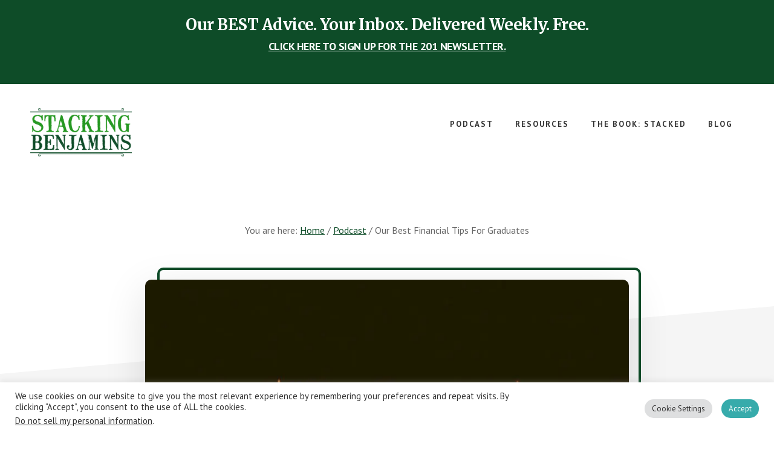

--- FILE ---
content_type: text/html; charset=UTF-8
request_url: https://www.stackingbenjamins.com/fri-roundtable-1346/
body_size: 40697
content:
<!DOCTYPE html><html lang="en-US"><head ><meta charset="UTF-8" /><meta name="viewport" content="width=device-width, initial-scale=1" /><meta name='robots' content='index, follow, max-image-preview:large, max-snippet:-1, max-video-preview:-1' /> <style>@font-face {
		font-family: "sw-icon-font";
		src:url("https://www.stackingbenjamins.com/wp-content/plugins/social-warfare/assets/fonts/sw-icon-font.eot?ver=4.5.6");
		src:url("https://www.stackingbenjamins.com/wp-content/plugins/social-warfare/assets/fonts/sw-icon-font.eot?ver=4.5.6#iefix") format("embedded-opentype"),
		url("https://www.stackingbenjamins.com/wp-content/plugins/social-warfare/assets/fonts/sw-icon-font.woff?ver=4.5.6") format("woff"),
		url("https://www.stackingbenjamins.com/wp-content/plugins/social-warfare/assets/fonts/sw-icon-font.ttf?ver=4.5.6") format("truetype"),
		url("https://www.stackingbenjamins.com/wp-content/plugins/social-warfare/assets/fonts/sw-icon-font.svg?ver=4.5.6#1445203416") format("svg");
		font-weight: normal;
		font-style: normal;
		font-display:block;
	}</style><link rel="stylesheet" media="print" onload="this.onload=null;this.media='all';" id="ao_optimized_gfonts" href="https://fonts.googleapis.com/css?family=Merriweather%3A400%2C400i%2C700%2C700i%7CPT+Sans%3A400%2C700%7CRoboto%3A300%2C400italic%2C600italic%2C700italic%2C400%2C600%2C700%7Chttp://Bitter%7CLato%7CLibre+Baskerville%7CMerriweather%7CMontserrat%7CNeuton%7COpen+Sans%7CPacifico%7CRaleway%7CRoboto%7CSacramento%7CSource+Sans+Pro%7CVarela+Round%7CABeeZee%7CAbel%7CAbril+Fatface%7CAlegreya+Sans%7CAlex+Brush%7CAlfa+Slab+One%7CAmarante%7CAmatic+SC%7CAmita%7CArchitects+Daughter%7CArizonia%7CArvo%7CAverage+Sans%7CBad+Script%7CBerkshire+Swash%7CBigshot+One%7CBowlby+One%7CCabin%7CCabin+Condensed%7CCabin+Sketch%7CCherry+Cream+Soda%7CCodystar%7CComing+Soon%7CCookie%7CCutive+Mono%7CFjalla+One%7CFreckle+Face%7CFredericka+the+Great%7CGabriela%7CGrand+Hotel%7CGreat+Vibes%7CHabibi%7CHappy+Monkey%7CJulius+Sans+One%7CJust+Another+Hand%7CKaushan+Script%7CLobster%7CLobster+Two%7CMaven+Pro%7COregano%7CPlaster%7CPlayball%7CPontano+Sans%7CQuicksand%7CRoboto+Condensed%7CRoboto+Mono%7CRoboto+Slab%7CTenor+Sans%7CLato%7COpen%20Sans%7CLibre%20Baskerville%7CMontserrat%7CNeuton%7CRaleway%7CRoboto%7CSacramento%7CVarela%20Round%7CPacifico%7CBitter%7Chttp://Bitter%7CLato%7CLibre+Baskerville%7CMerriweather%7CMontserrat%7CNeuton%7COpen+Sans%7CPacifico%7CRaleway%7CRoboto%7CSacramento%7CSource+Sans+Pro%7CVarela+Round%7CLato%7COpen%20Sans%7CLibre%20Baskerville%7CMontserrat%7CNeuton%7CRaleway%7CRoboto%7CSacramento%7CVarela%20Round%7CPacifico%7CBitter&amp;display=swap"><link media="all" href="https://www.stackingbenjamins.com/wp-content/cache/autoptimize/css/autoptimize_559579b782efc766e23332c2a1d8af2c.css" rel="stylesheet"><title>Our Best Financial Tips For Graduates &#187; The Stacking Benjamins Show</title><link rel="canonical" href="https://www.stackingbenjamins.com/fri-roundtable-1346/" /><meta property="og:locale" content="en_US" /><meta property="og:type" content="article" /><meta property="og:title" content="Our Best Financial Tips For Graduates" /><meta property="og:description" content="For millions of young prodigies, it&#8217;s graduation season. But before they spread their wings and leave the nest, how will they afford it? Our roundtable tackles this timely topic of how recent college graduates can best get a head start on adulting. We&#8217;re happy to welcome our special guest to said roundtable Wes Moss of [&hellip;]" /><meta property="og:url" content="https://www.stackingbenjamins.com/fri-roundtable-1346/" /><meta property="og:site_name" content="The Stacking Benjamins Show" /><meta property="article:publisher" content="https://www.facebook.com/IStackBenjamins" /><meta property="article:published_time" content="2023-04-21T07:00:00+00:00" /><meta property="article:modified_time" content="2023-04-21T12:04:30+00:00" /><meta property="og:image" content="https://www.stackingbenjamins.com/wp-content/uploads/1346-Featured.jpg" /><meta property="og:image:width" content="880" /><meta property="og:image:height" content="360" /><meta property="og:image:type" content="image/jpeg" /><meta name="author" content="Kevin" /><meta name="twitter:card" content="summary_large_image" /><meta name="twitter:creator" content="@SBenjaminsCast" /><meta name="twitter:site" content="@SBenjaminsCast" /><meta name="twitter:label1" content="Written by" /><meta name="twitter:data1" content="Kevin" /><meta name="twitter:label2" content="Est. reading time" /><meta name="twitter:data2" content="4 minutes" /> <script type="application/ld+json" class="yoast-schema-graph">{"@context":"https://schema.org","@graph":[{"@type":"Article","@id":"https://www.stackingbenjamins.com/fri-roundtable-1346/#article","isPartOf":{"@id":"https://www.stackingbenjamins.com/fri-roundtable-1346/"},"author":{"name":"Kevin","@id":"https://www.stackingbenjamins.com/#/schema/person/56192fab9fefa1df034aa564de035bb3"},"headline":"Our Best Financial Tips For Graduates","datePublished":"2023-04-21T07:00:00+00:00","dateModified":"2023-04-21T12:04:30+00:00","mainEntityOfPage":{"@id":"https://www.stackingbenjamins.com/fri-roundtable-1346/"},"wordCount":464,"commentCount":0,"publisher":{"@id":"https://www.stackingbenjamins.com/#organization"},"image":{"@id":"https://www.stackingbenjamins.com/fri-roundtable-1346/#primaryimage"},"thumbnailUrl":"https://www.stackingbenjamins.com/wp-content/uploads/1346-Featured.webp","articleSection":["Podcast"],"inLanguage":"en-US","potentialAction":[{"@type":"CommentAction","name":"Comment","target":["https://www.stackingbenjamins.com/fri-roundtable-1346/#respond"]}]},{"@type":"WebPage","@id":"https://www.stackingbenjamins.com/fri-roundtable-1346/","url":"https://www.stackingbenjamins.com/fri-roundtable-1346/","name":"Our Best Financial Tips For Graduates &#187; The Stacking Benjamins Show","isPartOf":{"@id":"https://www.stackingbenjamins.com/#website"},"primaryImageOfPage":{"@id":"https://www.stackingbenjamins.com/fri-roundtable-1346/#primaryimage"},"image":{"@id":"https://www.stackingbenjamins.com/fri-roundtable-1346/#primaryimage"},"thumbnailUrl":"https://www.stackingbenjamins.com/wp-content/uploads/1346-Featured.webp","datePublished":"2023-04-21T07:00:00+00:00","dateModified":"2023-04-21T12:04:30+00:00","breadcrumb":{"@id":"https://www.stackingbenjamins.com/fri-roundtable-1346/#breadcrumb"},"inLanguage":"en-US","potentialAction":[{"@type":"ReadAction","target":["https://www.stackingbenjamins.com/fri-roundtable-1346/"]}]},{"@type":"ImageObject","inLanguage":"en-US","@id":"https://www.stackingbenjamins.com/fri-roundtable-1346/#primaryimage","url":"https://www.stackingbenjamins.com/wp-content/uploads/1346-Featured.webp","contentUrl":"https://www.stackingbenjamins.com/wp-content/uploads/1346-Featured.webp","width":880,"height":360},{"@type":"BreadcrumbList","@id":"https://www.stackingbenjamins.com/fri-roundtable-1346/#breadcrumb","itemListElement":[{"@type":"ListItem","position":1,"name":"Home","item":"https://www.stackingbenjamins.com/"},{"@type":"ListItem","position":2,"name":"ALL of the Goodness from EVERY Show EVER","item":"https://www.stackingbenjamins.com/shownotes/"},{"@type":"ListItem","position":3,"name":"Our Best Financial Tips For Graduates"}]},{"@type":"WebSite","@id":"https://www.stackingbenjamins.com/#website","url":"https://www.stackingbenjamins.com/","name":"The Stacking Benjamins Show","description":"The Greatest Money Show On Earth","publisher":{"@id":"https://www.stackingbenjamins.com/#organization"},"potentialAction":[{"@type":"SearchAction","target":{"@type":"EntryPoint","urlTemplate":"https://www.stackingbenjamins.com/?s={search_term_string}"},"query-input":{"@type":"PropertyValueSpecification","valueRequired":true,"valueName":"search_term_string"}}],"inLanguage":"en-US"},{"@type":"Organization","@id":"https://www.stackingbenjamins.com/#organization","name":"Stacking Benjamins","url":"https://www.stackingbenjamins.com/","logo":{"@type":"ImageObject","inLanguage":"en-US","@id":"https://www.stackingbenjamins.com/#/schema/logo/image/","url":"https://www.stackingbenjamins.com/wp-content/uploads/2013/06/stacking-benjamins-logo.png","contentUrl":"https://www.stackingbenjamins.com/wp-content/uploads/2013/06/stacking-benjamins-logo.png","width":584,"height":309,"caption":"Stacking Benjamins"},"image":{"@id":"https://www.stackingbenjamins.com/#/schema/logo/image/"},"sameAs":["https://www.facebook.com/IStackBenjamins","https://x.com/SBenjaminsCast","https://www.instagram.com/stackingbenjaminspodcast","http://pinterest.com/stackingbenjamins","https://youtube.com/stackingbenjamins"]},{"@type":"Person","@id":"https://www.stackingbenjamins.com/#/schema/person/56192fab9fefa1df034aa564de035bb3","name":"Kevin","image":{"@type":"ImageObject","inLanguage":"en-US","@id":"https://www.stackingbenjamins.com/#/schema/person/image/","url":"https://secure.gravatar.com/avatar/133819ccf355f2c3c76d52337ce1125de46c347efed131aa752a26deaa3b36a0?s=96&d=mm&r=g","contentUrl":"https://secure.gravatar.com/avatar/133819ccf355f2c3c76d52337ce1125de46c347efed131aa752a26deaa3b36a0?s=96&d=mm&r=g","caption":"Kevin"},"sameAs":["http://stackingbenjamins.com"],"url":"https://www.stackingbenjamins.com/author/kevin-b/"}]}</script> <link rel='dns-prefetch' href='//www.googletagmanager.com' /><link rel='dns-prefetch' href='//pagead2.googlesyndication.com' /><link href='https://fonts.gstatic.com' crossorigin='anonymous' rel='preconnect' /><link rel="alternate" type="application/rss+xml" title="The Stacking Benjamins Show &raquo; Feed" href="https://www.stackingbenjamins.com/feed/" /><link rel="alternate" type="application/rss+xml" title="The Stacking Benjamins Show &raquo; Comments Feed" href="https://www.stackingbenjamins.com/comments/feed/" /><link rel="alternate" type="application/rss+xml" title="The Stacking Benjamins Show &raquo; Our Best Financial Tips For Graduates Comments Feed" href="https://www.stackingbenjamins.com/fri-roundtable-1346/feed/" /><link rel="alternate" title="oEmbed (JSON)" type="application/json+oembed" href="https://www.stackingbenjamins.com/wp-json/oembed/1.0/embed?url=https%3A%2F%2Fwww.stackingbenjamins.com%2Ffri-roundtable-1346%2F" /><link rel="alternate" title="oEmbed (XML)" type="text/xml+oembed" href="https://www.stackingbenjamins.com/wp-json/oembed/1.0/embed?url=https%3A%2F%2Fwww.stackingbenjamins.com%2Ffri-roundtable-1346%2F&#038;format=xml" /><style id='wp-img-auto-sizes-contain-inline-css' type='text/css'>img:is([sizes=auto i],[sizes^="auto," i]){contain-intrinsic-size:3000px 1500px}
/*# sourceURL=wp-img-auto-sizes-contain-inline-css */</style><style id='academy-pro-inline-css' type='text/css'>a,
		h4,
		button.secondary:focus,
		button.secondary:hover,
		input[type="button"].secondary:focus,
		input[type="button"].secondary:hover,
		input[type="reset"].secondary:focus,
		input[type="reset"].secondary:hover,
		input[type="submit"].secondary:focus,
		input[type="submit"].secondary:hover,
		.button.secondary:focus,
		.button.secondary:hover,
		.menu > .highlight > a:hover,
		.site-title a:focus,
		.site-title a:hover,
		.entry-title a:focus,
		.entry-title a:hover,
		.genesis-nav-menu a:focus,
		.genesis-nav-menu a:hover,
		.genesis-nav-menu .current-menu-item > a,
		.genesis-nav-menu .sub-menu .current-menu-item > a:focus,
		.genesis-nav-menu .sub-menu .current-menu-item > a:hover,
		.genesis-responsive-menu .genesis-nav-menu a:focus,
		.genesis-responsive-menu .genesis-nav-menu a:hover,
		.gs-faq button:focus,
		.gs-faq button:hover,
		.gs-faq button.gs-faq--expanded:focus,
		.entry-footer .entry-meta .entry-categories a:focus,
		.entry-footer .entry-meta .entry-categories a:hover,
		.entry-footer .entry-meta .entry-tags a:focus,
		.entry-footer .entry-meta .entry-tags a:hover,
		.entry-footer .entry-meta .entry-terms a:focus,
		.entry-footer .entry-meta .entry-terms a:hover,
		.sidebar a:not(.button):focus,
		.sidebar a:not(.button):hover,
		.sp-icon-accent,
		.sub-menu-toggle:focus,
		.sub-menu-toggle:hover {
			color: #0e4c28;
		}

		button,
		input[type="button"],
		input[type="reset"],
		input[type="submit"],
		.button {
			background-color: #0e4c28;
		}

		.enews-widget::after {
			background: #0e4c28;
		}

		.academy-top-banner,
		.enews-widget input[type="submit"],
		.sidebar .enews-widget input[type="submit"] {
			background-color: #0e4c28;
		}

		a.more-link.button.text:focus,
		a.more-link.button.text:hover,
		button.text:focus,
		button.text:hover,
		input[type="button"].text:focus,
		input[type="button"].text:hover,
		input[type="reset"].text:focus,
		input[type="reset"].text:hover,
		input[type="submit"].text:focus,
		input[type="submit"].text:hover,
		.button.text:focus,
		.button.text:hover,
		.comment-reply-link:focus,
		.comment-reply-link:hover,
		.footer-cta::before,
		.menu-toggle:focus,
		.menu-toggle:hover,
		.menu > .highlight > a:focus,
		.menu > .highlight > a:hover {
			border-color: #0e4c28;
			color: #0e4c28;
		}

		a.more-link.button.text,
		button.secondary,
		button.text,
		input[type="button"].secondary,
		input[type="reset"].secondary,
		input[type="submit"].secondary,
		input:focus,
		input[type="button"].text,
		input[type="reset"].text,
		input[type="submit"].text,
		textarea:focus,
		.archive-pagination a:focus,
		.archive-pagination a:hover,
		.archive-pagination .active a,
		.button.secondary,
		.button.text,
		.comment-reply-link,
		.entry-footer .entry-meta .entry-categories a,
		.entry-footer .entry-meta .entry-tags a,
		.entry-footer .entry-meta .entry-terms a,
		.genesis-responsive-menu .genesis-nav-menu .sub-menu a:focus,
		.genesis-responsive-menu .genesis-nav-menu .sub-menu a:hover,
		.gravatar-wrap::before,
		.menu-toggle,
		.menu > .highlight > a,
		.pricing-table .featured,
		.single-featured-image::before,
		.site-title a,
		.site-title a:focus,
		.site-title a:hover {
			border-color: #0e4c28;
		}

		a.button:focus,
		a.button:hover,
		button:focus,
		button:hover,
		input[type="button"]:focus,
		input[type="button"]:hover,
		input[type="reset"]:focus,
		input[type="reset"]:hover,
		input[type="submit"]:focus,
		input[type="submit"]:hover,
		.archive-pagination li a:focus,
		.archive-pagination li a:hover,
		.archive-pagination .active a,
		.button:focus,
		.button:hover,
		.enews-widget input[type="submit"]:focus,
		.enews-widget input[type="submit"]:hover,
		.sidebar .enews-widget input[type="submit"]:focus,
		.sidebar .enews-widget input[type="submit"]:hover {
			background-color: #0e4c28;
		}

		
/*# sourceURL=academy-pro-inline-css */</style><style id='wp-block-library-inline-css' type='text/css'>:root{--wp-block-synced-color:#7a00df;--wp-block-synced-color--rgb:122,0,223;--wp-bound-block-color:var(--wp-block-synced-color);--wp-editor-canvas-background:#ddd;--wp-admin-theme-color:#007cba;--wp-admin-theme-color--rgb:0,124,186;--wp-admin-theme-color-darker-10:#006ba1;--wp-admin-theme-color-darker-10--rgb:0,107,160.5;--wp-admin-theme-color-darker-20:#005a87;--wp-admin-theme-color-darker-20--rgb:0,90,135;--wp-admin-border-width-focus:2px}@media (min-resolution:192dpi){:root{--wp-admin-border-width-focus:1.5px}}.wp-element-button{cursor:pointer}:root .has-very-light-gray-background-color{background-color:#eee}:root .has-very-dark-gray-background-color{background-color:#313131}:root .has-very-light-gray-color{color:#eee}:root .has-very-dark-gray-color{color:#313131}:root .has-vivid-green-cyan-to-vivid-cyan-blue-gradient-background{background:linear-gradient(135deg,#00d084,#0693e3)}:root .has-purple-crush-gradient-background{background:linear-gradient(135deg,#34e2e4,#4721fb 50%,#ab1dfe)}:root .has-hazy-dawn-gradient-background{background:linear-gradient(135deg,#faaca8,#dad0ec)}:root .has-subdued-olive-gradient-background{background:linear-gradient(135deg,#fafae1,#67a671)}:root .has-atomic-cream-gradient-background{background:linear-gradient(135deg,#fdd79a,#004a59)}:root .has-nightshade-gradient-background{background:linear-gradient(135deg,#330968,#31cdcf)}:root .has-midnight-gradient-background{background:linear-gradient(135deg,#020381,#2874fc)}:root{--wp--preset--font-size--normal:16px;--wp--preset--font-size--huge:42px}.has-regular-font-size{font-size:1em}.has-larger-font-size{font-size:2.625em}.has-normal-font-size{font-size:var(--wp--preset--font-size--normal)}.has-huge-font-size{font-size:var(--wp--preset--font-size--huge)}.has-text-align-center{text-align:center}.has-text-align-left{text-align:left}.has-text-align-right{text-align:right}.has-fit-text{white-space:nowrap!important}#end-resizable-editor-section{display:none}.aligncenter{clear:both}.items-justified-left{justify-content:flex-start}.items-justified-center{justify-content:center}.items-justified-right{justify-content:flex-end}.items-justified-space-between{justify-content:space-between}.screen-reader-text{border:0;clip-path:inset(50%);height:1px;margin:-1px;overflow:hidden;padding:0;position:absolute;width:1px;word-wrap:normal!important}.screen-reader-text:focus{background-color:#ddd;clip-path:none;color:#444;display:block;font-size:1em;height:auto;left:5px;line-height:normal;padding:15px 23px 14px;text-decoration:none;top:5px;width:auto;z-index:100000}html :where(.has-border-color){border-style:solid}html :where([style*=border-top-color]){border-top-style:solid}html :where([style*=border-right-color]){border-right-style:solid}html :where([style*=border-bottom-color]){border-bottom-style:solid}html :where([style*=border-left-color]){border-left-style:solid}html :where([style*=border-width]){border-style:solid}html :where([style*=border-top-width]){border-top-style:solid}html :where([style*=border-right-width]){border-right-style:solid}html :where([style*=border-bottom-width]){border-bottom-style:solid}html :where([style*=border-left-width]){border-left-style:solid}html :where(img[class*=wp-image-]){height:auto;max-width:100%}:where(figure){margin:0 0 1em}html :where(.is-position-sticky){--wp-admin--admin-bar--position-offset:var(--wp-admin--admin-bar--height,0px)}@media screen and (max-width:600px){html :where(.is-position-sticky){--wp-admin--admin-bar--position-offset:0px}}

/*# sourceURL=wp-block-library-inline-css */</style><style id='wp-block-image-inline-css' type='text/css'>.wp-block-image>a,.wp-block-image>figure>a{display:inline-block}.wp-block-image img{box-sizing:border-box;height:auto;max-width:100%;vertical-align:bottom}@media not (prefers-reduced-motion){.wp-block-image img.hide{visibility:hidden}.wp-block-image img.show{animation:show-content-image .4s}}.wp-block-image[style*=border-radius] img,.wp-block-image[style*=border-radius]>a{border-radius:inherit}.wp-block-image.has-custom-border img{box-sizing:border-box}.wp-block-image.aligncenter{text-align:center}.wp-block-image.alignfull>a,.wp-block-image.alignwide>a{width:100%}.wp-block-image.alignfull img,.wp-block-image.alignwide img{height:auto;width:100%}.wp-block-image .aligncenter,.wp-block-image .alignleft,.wp-block-image .alignright,.wp-block-image.aligncenter,.wp-block-image.alignleft,.wp-block-image.alignright{display:table}.wp-block-image .aligncenter>figcaption,.wp-block-image .alignleft>figcaption,.wp-block-image .alignright>figcaption,.wp-block-image.aligncenter>figcaption,.wp-block-image.alignleft>figcaption,.wp-block-image.alignright>figcaption{caption-side:bottom;display:table-caption}.wp-block-image .alignleft{float:left;margin:.5em 1em .5em 0}.wp-block-image .alignright{float:right;margin:.5em 0 .5em 1em}.wp-block-image .aligncenter{margin-left:auto;margin-right:auto}.wp-block-image :where(figcaption){margin-bottom:1em;margin-top:.5em}.wp-block-image.is-style-circle-mask img{border-radius:9999px}@supports ((-webkit-mask-image:none) or (mask-image:none)) or (-webkit-mask-image:none){.wp-block-image.is-style-circle-mask img{border-radius:0;-webkit-mask-image:url('data:image/svg+xml;utf8,<svg viewBox="0 0 100 100" xmlns="http://www.w3.org/2000/svg"><circle cx="50" cy="50" r="50"/></svg>');mask-image:url('data:image/svg+xml;utf8,<svg viewBox="0 0 100 100" xmlns="http://www.w3.org/2000/svg"><circle cx="50" cy="50" r="50"/></svg>');mask-mode:alpha;-webkit-mask-position:center;mask-position:center;-webkit-mask-repeat:no-repeat;mask-repeat:no-repeat;-webkit-mask-size:contain;mask-size:contain}}:root :where(.wp-block-image.is-style-rounded img,.wp-block-image .is-style-rounded img){border-radius:9999px}.wp-block-image figure{margin:0}.wp-lightbox-container{display:flex;flex-direction:column;position:relative}.wp-lightbox-container img{cursor:zoom-in}.wp-lightbox-container img:hover+button{opacity:1}.wp-lightbox-container button{align-items:center;backdrop-filter:blur(16px) saturate(180%);background-color:#5a5a5a40;border:none;border-radius:4px;cursor:zoom-in;display:flex;height:20px;justify-content:center;opacity:0;padding:0;position:absolute;right:16px;text-align:center;top:16px;width:20px;z-index:100}@media not (prefers-reduced-motion){.wp-lightbox-container button{transition:opacity .2s ease}}.wp-lightbox-container button:focus-visible{outline:3px auto #5a5a5a40;outline:3px auto -webkit-focus-ring-color;outline-offset:3px}.wp-lightbox-container button:hover{cursor:pointer;opacity:1}.wp-lightbox-container button:focus{opacity:1}.wp-lightbox-container button:focus,.wp-lightbox-container button:hover,.wp-lightbox-container button:not(:hover):not(:active):not(.has-background){background-color:#5a5a5a40;border:none}.wp-lightbox-overlay{box-sizing:border-box;cursor:zoom-out;height:100vh;left:0;overflow:hidden;position:fixed;top:0;visibility:hidden;width:100%;z-index:100000}.wp-lightbox-overlay .close-button{align-items:center;cursor:pointer;display:flex;justify-content:center;min-height:40px;min-width:40px;padding:0;position:absolute;right:calc(env(safe-area-inset-right) + 16px);top:calc(env(safe-area-inset-top) + 16px);z-index:5000000}.wp-lightbox-overlay .close-button:focus,.wp-lightbox-overlay .close-button:hover,.wp-lightbox-overlay .close-button:not(:hover):not(:active):not(.has-background){background:none;border:none}.wp-lightbox-overlay .lightbox-image-container{height:var(--wp--lightbox-container-height);left:50%;overflow:hidden;position:absolute;top:50%;transform:translate(-50%,-50%);transform-origin:top left;width:var(--wp--lightbox-container-width);z-index:9999999999}.wp-lightbox-overlay .wp-block-image{align-items:center;box-sizing:border-box;display:flex;height:100%;justify-content:center;margin:0;position:relative;transform-origin:0 0;width:100%;z-index:3000000}.wp-lightbox-overlay .wp-block-image img{height:var(--wp--lightbox-image-height);min-height:var(--wp--lightbox-image-height);min-width:var(--wp--lightbox-image-width);width:var(--wp--lightbox-image-width)}.wp-lightbox-overlay .wp-block-image figcaption{display:none}.wp-lightbox-overlay button{background:none;border:none}.wp-lightbox-overlay .scrim{background-color:#fff;height:100%;opacity:.9;position:absolute;width:100%;z-index:2000000}.wp-lightbox-overlay.active{visibility:visible}@media not (prefers-reduced-motion){.wp-lightbox-overlay.active{animation:turn-on-visibility .25s both}.wp-lightbox-overlay.active img{animation:turn-on-visibility .35s both}.wp-lightbox-overlay.show-closing-animation:not(.active){animation:turn-off-visibility .35s both}.wp-lightbox-overlay.show-closing-animation:not(.active) img{animation:turn-off-visibility .25s both}.wp-lightbox-overlay.zoom.active{animation:none;opacity:1;visibility:visible}.wp-lightbox-overlay.zoom.active .lightbox-image-container{animation:lightbox-zoom-in .4s}.wp-lightbox-overlay.zoom.active .lightbox-image-container img{animation:none}.wp-lightbox-overlay.zoom.active .scrim{animation:turn-on-visibility .4s forwards}.wp-lightbox-overlay.zoom.show-closing-animation:not(.active){animation:none}.wp-lightbox-overlay.zoom.show-closing-animation:not(.active) .lightbox-image-container{animation:lightbox-zoom-out .4s}.wp-lightbox-overlay.zoom.show-closing-animation:not(.active) .lightbox-image-container img{animation:none}.wp-lightbox-overlay.zoom.show-closing-animation:not(.active) .scrim{animation:turn-off-visibility .4s forwards}}@keyframes show-content-image{0%{visibility:hidden}99%{visibility:hidden}to{visibility:visible}}@keyframes turn-on-visibility{0%{opacity:0}to{opacity:1}}@keyframes turn-off-visibility{0%{opacity:1;visibility:visible}99%{opacity:0;visibility:visible}to{opacity:0;visibility:hidden}}@keyframes lightbox-zoom-in{0%{transform:translate(calc((-100vw + var(--wp--lightbox-scrollbar-width))/2 + var(--wp--lightbox-initial-left-position)),calc(-50vh + var(--wp--lightbox-initial-top-position))) scale(var(--wp--lightbox-scale))}to{transform:translate(-50%,-50%) scale(1)}}@keyframes lightbox-zoom-out{0%{transform:translate(-50%,-50%) scale(1);visibility:visible}99%{visibility:visible}to{transform:translate(calc((-100vw + var(--wp--lightbox-scrollbar-width))/2 + var(--wp--lightbox-initial-left-position)),calc(-50vh + var(--wp--lightbox-initial-top-position))) scale(var(--wp--lightbox-scale));visibility:hidden}}
/*# sourceURL=https://www.stackingbenjamins.com/wp-includes/blocks/image/style.min.css */</style><style id='wp-block-list-inline-css' type='text/css'>ol,ul{box-sizing:border-box}:root :where(.wp-block-list.has-background){padding:1.25em 2.375em}
/*# sourceURL=https://www.stackingbenjamins.com/wp-includes/blocks/list/style.min.css */</style><style id='wp-block-embed-inline-css' type='text/css'>.wp-block-embed.alignleft,.wp-block-embed.alignright,.wp-block[data-align=left]>[data-type="core/embed"],.wp-block[data-align=right]>[data-type="core/embed"]{max-width:360px;width:100%}.wp-block-embed.alignleft .wp-block-embed__wrapper,.wp-block-embed.alignright .wp-block-embed__wrapper,.wp-block[data-align=left]>[data-type="core/embed"] .wp-block-embed__wrapper,.wp-block[data-align=right]>[data-type="core/embed"] .wp-block-embed__wrapper{min-width:280px}.wp-block-cover .wp-block-embed{min-height:240px;min-width:320px}.wp-block-embed{overflow-wrap:break-word}.wp-block-embed :where(figcaption){margin-bottom:1em;margin-top:.5em}.wp-block-embed iframe{max-width:100%}.wp-block-embed__wrapper{position:relative}.wp-embed-responsive .wp-has-aspect-ratio .wp-block-embed__wrapper:before{content:"";display:block;padding-top:50%}.wp-embed-responsive .wp-has-aspect-ratio iframe{bottom:0;height:100%;left:0;position:absolute;right:0;top:0;width:100%}.wp-embed-responsive .wp-embed-aspect-21-9 .wp-block-embed__wrapper:before{padding-top:42.85%}.wp-embed-responsive .wp-embed-aspect-18-9 .wp-block-embed__wrapper:before{padding-top:50%}.wp-embed-responsive .wp-embed-aspect-16-9 .wp-block-embed__wrapper:before{padding-top:56.25%}.wp-embed-responsive .wp-embed-aspect-4-3 .wp-block-embed__wrapper:before{padding-top:75%}.wp-embed-responsive .wp-embed-aspect-1-1 .wp-block-embed__wrapper:before{padding-top:100%}.wp-embed-responsive .wp-embed-aspect-9-16 .wp-block-embed__wrapper:before{padding-top:177.77%}.wp-embed-responsive .wp-embed-aspect-1-2 .wp-block-embed__wrapper:before{padding-top:200%}
/*# sourceURL=https://www.stackingbenjamins.com/wp-includes/blocks/embed/style.min.css */</style><style id='wp-block-separator-inline-css' type='text/css'>@charset "UTF-8";.wp-block-separator{border:none;border-top:2px solid}:root :where(.wp-block-separator.is-style-dots){height:auto;line-height:1;text-align:center}:root :where(.wp-block-separator.is-style-dots):before{color:currentColor;content:"···";font-family:serif;font-size:1.5em;letter-spacing:2em;padding-left:2em}.wp-block-separator.is-style-dots{background:none!important;border:none!important}
/*# sourceURL=https://www.stackingbenjamins.com/wp-includes/blocks/separator/style.min.css */</style><style id='global-styles-inline-css' type='text/css'>:root{--wp--preset--aspect-ratio--square: 1;--wp--preset--aspect-ratio--4-3: 4/3;--wp--preset--aspect-ratio--3-4: 3/4;--wp--preset--aspect-ratio--3-2: 3/2;--wp--preset--aspect-ratio--2-3: 2/3;--wp--preset--aspect-ratio--16-9: 16/9;--wp--preset--aspect-ratio--9-16: 9/16;--wp--preset--color--black: #000000;--wp--preset--color--cyan-bluish-gray: #abb8c3;--wp--preset--color--white: #ffffff;--wp--preset--color--pale-pink: #f78da7;--wp--preset--color--vivid-red: #cf2e2e;--wp--preset--color--luminous-vivid-orange: #ff6900;--wp--preset--color--luminous-vivid-amber: #fcb900;--wp--preset--color--light-green-cyan: #7bdcb5;--wp--preset--color--vivid-green-cyan: #00d084;--wp--preset--color--pale-cyan-blue: #8ed1fc;--wp--preset--color--vivid-cyan-blue: #0693e3;--wp--preset--color--vivid-purple: #9b51e0;--wp--preset--gradient--vivid-cyan-blue-to-vivid-purple: linear-gradient(135deg,rgb(6,147,227) 0%,rgb(155,81,224) 100%);--wp--preset--gradient--light-green-cyan-to-vivid-green-cyan: linear-gradient(135deg,rgb(122,220,180) 0%,rgb(0,208,130) 100%);--wp--preset--gradient--luminous-vivid-amber-to-luminous-vivid-orange: linear-gradient(135deg,rgb(252,185,0) 0%,rgb(255,105,0) 100%);--wp--preset--gradient--luminous-vivid-orange-to-vivid-red: linear-gradient(135deg,rgb(255,105,0) 0%,rgb(207,46,46) 100%);--wp--preset--gradient--very-light-gray-to-cyan-bluish-gray: linear-gradient(135deg,rgb(238,238,238) 0%,rgb(169,184,195) 100%);--wp--preset--gradient--cool-to-warm-spectrum: linear-gradient(135deg,rgb(74,234,220) 0%,rgb(151,120,209) 20%,rgb(207,42,186) 40%,rgb(238,44,130) 60%,rgb(251,105,98) 80%,rgb(254,248,76) 100%);--wp--preset--gradient--blush-light-purple: linear-gradient(135deg,rgb(255,206,236) 0%,rgb(152,150,240) 100%);--wp--preset--gradient--blush-bordeaux: linear-gradient(135deg,rgb(254,205,165) 0%,rgb(254,45,45) 50%,rgb(107,0,62) 100%);--wp--preset--gradient--luminous-dusk: linear-gradient(135deg,rgb(255,203,112) 0%,rgb(199,81,192) 50%,rgb(65,88,208) 100%);--wp--preset--gradient--pale-ocean: linear-gradient(135deg,rgb(255,245,203) 0%,rgb(182,227,212) 50%,rgb(51,167,181) 100%);--wp--preset--gradient--electric-grass: linear-gradient(135deg,rgb(202,248,128) 0%,rgb(113,206,126) 100%);--wp--preset--gradient--midnight: linear-gradient(135deg,rgb(2,3,129) 0%,rgb(40,116,252) 100%);--wp--preset--font-size--small: 13px;--wp--preset--font-size--medium: 20px;--wp--preset--font-size--large: 36px;--wp--preset--font-size--x-large: 42px;--wp--preset--spacing--20: 0.44rem;--wp--preset--spacing--30: 0.67rem;--wp--preset--spacing--40: 1rem;--wp--preset--spacing--50: 1.5rem;--wp--preset--spacing--60: 2.25rem;--wp--preset--spacing--70: 3.38rem;--wp--preset--spacing--80: 5.06rem;--wp--preset--shadow--natural: 6px 6px 9px rgba(0, 0, 0, 0.2);--wp--preset--shadow--deep: 12px 12px 50px rgba(0, 0, 0, 0.4);--wp--preset--shadow--sharp: 6px 6px 0px rgba(0, 0, 0, 0.2);--wp--preset--shadow--outlined: 6px 6px 0px -3px rgb(255, 255, 255), 6px 6px rgb(0, 0, 0);--wp--preset--shadow--crisp: 6px 6px 0px rgb(0, 0, 0);}:where(.is-layout-flex){gap: 0.5em;}:where(.is-layout-grid){gap: 0.5em;}body .is-layout-flex{display: flex;}.is-layout-flex{flex-wrap: wrap;align-items: center;}.is-layout-flex > :is(*, div){margin: 0;}body .is-layout-grid{display: grid;}.is-layout-grid > :is(*, div){margin: 0;}:where(.wp-block-columns.is-layout-flex){gap: 2em;}:where(.wp-block-columns.is-layout-grid){gap: 2em;}:where(.wp-block-post-template.is-layout-flex){gap: 1.25em;}:where(.wp-block-post-template.is-layout-grid){gap: 1.25em;}.has-black-color{color: var(--wp--preset--color--black) !important;}.has-cyan-bluish-gray-color{color: var(--wp--preset--color--cyan-bluish-gray) !important;}.has-white-color{color: var(--wp--preset--color--white) !important;}.has-pale-pink-color{color: var(--wp--preset--color--pale-pink) !important;}.has-vivid-red-color{color: var(--wp--preset--color--vivid-red) !important;}.has-luminous-vivid-orange-color{color: var(--wp--preset--color--luminous-vivid-orange) !important;}.has-luminous-vivid-amber-color{color: var(--wp--preset--color--luminous-vivid-amber) !important;}.has-light-green-cyan-color{color: var(--wp--preset--color--light-green-cyan) !important;}.has-vivid-green-cyan-color{color: var(--wp--preset--color--vivid-green-cyan) !important;}.has-pale-cyan-blue-color{color: var(--wp--preset--color--pale-cyan-blue) !important;}.has-vivid-cyan-blue-color{color: var(--wp--preset--color--vivid-cyan-blue) !important;}.has-vivid-purple-color{color: var(--wp--preset--color--vivid-purple) !important;}.has-black-background-color{background-color: var(--wp--preset--color--black) !important;}.has-cyan-bluish-gray-background-color{background-color: var(--wp--preset--color--cyan-bluish-gray) !important;}.has-white-background-color{background-color: var(--wp--preset--color--white) !important;}.has-pale-pink-background-color{background-color: var(--wp--preset--color--pale-pink) !important;}.has-vivid-red-background-color{background-color: var(--wp--preset--color--vivid-red) !important;}.has-luminous-vivid-orange-background-color{background-color: var(--wp--preset--color--luminous-vivid-orange) !important;}.has-luminous-vivid-amber-background-color{background-color: var(--wp--preset--color--luminous-vivid-amber) !important;}.has-light-green-cyan-background-color{background-color: var(--wp--preset--color--light-green-cyan) !important;}.has-vivid-green-cyan-background-color{background-color: var(--wp--preset--color--vivid-green-cyan) !important;}.has-pale-cyan-blue-background-color{background-color: var(--wp--preset--color--pale-cyan-blue) !important;}.has-vivid-cyan-blue-background-color{background-color: var(--wp--preset--color--vivid-cyan-blue) !important;}.has-vivid-purple-background-color{background-color: var(--wp--preset--color--vivid-purple) !important;}.has-black-border-color{border-color: var(--wp--preset--color--black) !important;}.has-cyan-bluish-gray-border-color{border-color: var(--wp--preset--color--cyan-bluish-gray) !important;}.has-white-border-color{border-color: var(--wp--preset--color--white) !important;}.has-pale-pink-border-color{border-color: var(--wp--preset--color--pale-pink) !important;}.has-vivid-red-border-color{border-color: var(--wp--preset--color--vivid-red) !important;}.has-luminous-vivid-orange-border-color{border-color: var(--wp--preset--color--luminous-vivid-orange) !important;}.has-luminous-vivid-amber-border-color{border-color: var(--wp--preset--color--luminous-vivid-amber) !important;}.has-light-green-cyan-border-color{border-color: var(--wp--preset--color--light-green-cyan) !important;}.has-vivid-green-cyan-border-color{border-color: var(--wp--preset--color--vivid-green-cyan) !important;}.has-pale-cyan-blue-border-color{border-color: var(--wp--preset--color--pale-cyan-blue) !important;}.has-vivid-cyan-blue-border-color{border-color: var(--wp--preset--color--vivid-cyan-blue) !important;}.has-vivid-purple-border-color{border-color: var(--wp--preset--color--vivid-purple) !important;}.has-vivid-cyan-blue-to-vivid-purple-gradient-background{background: var(--wp--preset--gradient--vivid-cyan-blue-to-vivid-purple) !important;}.has-light-green-cyan-to-vivid-green-cyan-gradient-background{background: var(--wp--preset--gradient--light-green-cyan-to-vivid-green-cyan) !important;}.has-luminous-vivid-amber-to-luminous-vivid-orange-gradient-background{background: var(--wp--preset--gradient--luminous-vivid-amber-to-luminous-vivid-orange) !important;}.has-luminous-vivid-orange-to-vivid-red-gradient-background{background: var(--wp--preset--gradient--luminous-vivid-orange-to-vivid-red) !important;}.has-very-light-gray-to-cyan-bluish-gray-gradient-background{background: var(--wp--preset--gradient--very-light-gray-to-cyan-bluish-gray) !important;}.has-cool-to-warm-spectrum-gradient-background{background: var(--wp--preset--gradient--cool-to-warm-spectrum) !important;}.has-blush-light-purple-gradient-background{background: var(--wp--preset--gradient--blush-light-purple) !important;}.has-blush-bordeaux-gradient-background{background: var(--wp--preset--gradient--blush-bordeaux) !important;}.has-luminous-dusk-gradient-background{background: var(--wp--preset--gradient--luminous-dusk) !important;}.has-pale-ocean-gradient-background{background: var(--wp--preset--gradient--pale-ocean) !important;}.has-electric-grass-gradient-background{background: var(--wp--preset--gradient--electric-grass) !important;}.has-midnight-gradient-background{background: var(--wp--preset--gradient--midnight) !important;}.has-small-font-size{font-size: var(--wp--preset--font-size--small) !important;}.has-medium-font-size{font-size: var(--wp--preset--font-size--medium) !important;}.has-large-font-size{font-size: var(--wp--preset--font-size--large) !important;}.has-x-large-font-size{font-size: var(--wp--preset--font-size--x-large) !important;}
/*# sourceURL=global-styles-inline-css */</style><style id='classic-theme-styles-inline-css' type='text/css'>/*! This file is auto-generated */
.wp-block-button__link{color:#fff;background-color:#32373c;border-radius:9999px;box-shadow:none;text-decoration:none;padding:calc(.667em + 2px) calc(1.333em + 2px);font-size:1.125em}.wp-block-file__button{background:#32373c;color:#fff;text-decoration:none}
/*# sourceURL=/wp-includes/css/classic-themes.min.css */</style><style id='dominant-color-styles-inline-css' type='text/css'>img[data-dominant-color]:not(.has-transparency) { background-color: var(--dominant-color); }
/*# sourceURL=dominant-color-styles-inline-css */</style> <script defer type="text/javascript" src="https://www.stackingbenjamins.com/wp-includes/js/jquery/jquery.min.js" id="jquery-core-js"></script> <script defer type="text/javascript" src="https://www.stackingbenjamins.com/wp-includes/js/jquery/jquery-migrate.min.js" id="jquery-migrate-js"></script> <script defer id="cookie-law-info-js-extra" src="[data-uri]"></script> <script defer type="text/javascript" src="https://www.stackingbenjamins.com/wp-content/cache/autoptimize/js/autoptimize_single_c5592a6fda4d0b779f56db2d5ddac010.js" id="cookie-law-info-js"></script> <script defer id="cookie-law-info-ccpa-js-extra" src="[data-uri]"></script> <script defer type="text/javascript" src="https://www.stackingbenjamins.com/wp-content/cache/autoptimize/js/autoptimize_single_d74015eee8e8a5907e4dc32027d21e8c.js" id="cookie-law-info-ccpa-js"></script> <link rel="https://api.w.org/" href="https://www.stackingbenjamins.com/wp-json/" /><link rel="alternate" title="JSON" type="application/json" href="https://www.stackingbenjamins.com/wp-json/wp/v2/posts/46289" /><link rel="EditURI" type="application/rsd+xml" title="RSD" href="https://www.stackingbenjamins.com/xmlrpc.php?rsd" /><meta name="generator" content="WordPress 6.9" /><link rel='shortlink' href='https://www.stackingbenjamins.com/?p=46289' /> <script defer src="[data-uri]"></script> <meta name="generator" content="dominant-color-images 1.2.0"><meta name="generator" content="Site Kit by Google 1.171.0" /><meta name="generator" content="performance-lab 4.0.1; plugins: dominant-color-images, embed-optimizer, image-prioritizer, nocache-bfcache, speculation-rules, webp-uploads"><meta name="generator" content="webp-uploads 2.6.1"><link rel="pingback" href="https://www.stackingbenjamins.com/xmlrpc.php" /> <script defer src="https://js.sparkloop.app/team_d51179c541.js" data-sparkloop></script> <meta name="viewport" content="width=device-width, initial-scale=1">  <script><meta name="facebook-domain-verification" content="auwh1607c50knj1zj1m7l32qioyg4c" />
  (function(i,s,o,g,r,a,m){i['GoogleAnalyticsObject']=r;i[r]=i[r]||function(){
  (i[r].q=i[r].q||[]).push(arguments)},i[r].l=1*new Date();a=s.createElement(o),
  m=s.getElementsByTagName(o)[0];a.async=1;a.src=g;m.parentNode.insertBefore(a,m)
  })(window,document,'script','//www.google-analytics.com/analytics.js','ga');

  ga('create', 'UA-40194948-1', 'auto');
  ga('send', 'pageview');</script> <meta name="google-site-verification" content="U3auyFsx7OHoREHNR22aTMxjCY7DdLL3u7U9pBIfgrE" /><meta name="fo-verify" content="fc578065-5e0f-4feb-9242-f970dc0b48c5">  <script type="text/plain" data-cli-class="cli-blocker-script"  data-cli-script-type="analytics" data-cli-block="true"  data-cli-element-position="head">!function(f,b,e,v,n,t,s){if(f.fbq)return;n=f.fbq=function(){n.callMethod?
n.callMethod.apply(n,arguments):n.queue.push(arguments)};if(!f._fbq)f._fbq=n;
n.push=n;n.loaded=!0;n.version='2.0';n.queue=[];t=b.createElement(e);t.async=!0;
t.src=v;s=b.getElementsByTagName(e)[0];s.parentNode.insertBefore(t,s)}(window,
document,'script','https://connect.facebook.net/en_US/fbevents.js');
fbq('init', '1327485300619290'); // Insert your pixel ID here.
fbq('track', 'PageView');</script> <noscript><img height="1" width="1" style="display:none"
src="https://www.facebook.com/tr?id=1327485300619290&ev=PageView&noscript=1"
/></noscript>  <script defer src="https://www.googletagmanager.com/gtag/js?id=G-PGNBW75MDJ"></script> <script defer src="[data-uri]"></script> <style type="text/css">.site-title a { background: url(https://www.stackingbenjamins.com/wp-content/uploads/cropped-Untitled-design-14.png) no-repeat !important; }</style><meta name="generator" content="speculation-rules 1.6.0"><meta name="google-adsense-platform-account" content="ca-host-pub-2644536267352236"><meta name="google-adsense-platform-domain" content="sitekit.withgoogle.com">  <script type="text/plain" data-cli-class="cli-blocker-script"  data-cli-script-type="analytics" data-cli-block="true"  data-cli-element-position="head">!function(f,b,e,v,n,t,s){if(f.fbq)return;n=f.fbq=function(){n.callMethod?
n.callMethod.apply(n,arguments):n.queue.push(arguments)};if(!f._fbq)f._fbq=n;
n.push=n;n.loaded=!0;n.version='2.0';n.queue=[];t=b.createElement(e);t.async=!0;
t.src=v;s=b.getElementsByTagName(e)[0];s.parentNode.insertBefore(t,s)}(window,
document,'script','https://connect.facebook.net/en_US/fbevents.js');</script>  <script type="text/plain" data-cli-class="cli-blocker-script"  data-cli-script-type="analytics" data-cli-block="true"  data-cli-element-position="head">var url = window.location.origin + '?ob=open-bridge';
            fbq('set', 'openbridge', '2600344443417825', url);
fbq('init', '2600344443417825', {}, {
    "agent": "wordpress-6.9-4.1.5"
})</script><script type="text/plain" data-cli-class="cli-blocker-script"  data-cli-script-type="analytics" data-cli-block="true"  data-cli-element-position="head">fbq('track', 'PageView', []);</script><meta data-od-replaced-content="optimization-detective 1.0.0-beta4" name="generator" content="optimization-detective 1.0.0-beta4; url_metric_groups={0:empty, 480:empty, 600:empty, 782:empty}"><meta name="generator" content="embed-optimizer 1.0.0-beta3"><meta name="generator" content="image-prioritizer 1.0.0-beta3">  <script type="text/javascript" async="async" src="https://pagead2.googlesyndication.com/pagead/js/adsbygoogle.js?client=ca-pub-9619228390390537&amp;host=ca-host-pub-2644536267352236" crossorigin="anonymous"></script> <link rel="icon" href="https://www.stackingbenjamins.com/wp-content/uploads/cropped-b-2-1-32x32.png" sizes="32x32" /><link rel="icon" href="https://www.stackingbenjamins.com/wp-content/uploads/cropped-b-2-1-192x192.png" sizes="192x192" /><link rel="apple-touch-icon" href="https://www.stackingbenjamins.com/wp-content/uploads/cropped-b-2-1-180x180.png" /><meta name="msapplication-TileImage" content="https://www.stackingbenjamins.com/wp-content/uploads/cropped-b-2-1-270x270.png" /><style type="text/css" id="wp-custom-css">/* Removes banner on the 201 page only */

.page-id-41099 .academy-top-banner[style] {
	display: none !important;
}

/* Removes button to dismiss top banner */

#academy-top-banner-close {
	display:none !important;
}

/* Styling GDPR Footer and Popup Buttons */

.cli-tab-footer .wt-cli-privacy-accept-btn {
	background-color: #0E4C28;
	border-radius: 100px;
}

.cli-style-v2 .cli-bar-btn_container .cli-plugin-button {
	border-radius: 100px;
}

/* Styling Show Notes Grid on Home Page */

.alm-post{
    clear:inherit !important
}

.ajax-load-more-wrap div.alm-listing li.grid-item{
	 min-height: 20em;
   border: 1px solid #f5f5f5;
   width: 47%;
   margin: 0 1.5% 3%;
   float: left;
   display: inline;
}

.alm-listing li.grid-item img.wp-post-image{
	  border-radius: 10px;
		max-width: 100%;
		box-shadow: 0 10px 30px rgba(0,0,0,0.12);
}

@media screen{
   .ajax-load-more-wrap ul.alm-listing li.grid-item{
      width: 100%;
      margin: 0 0 20px;
   }
}

.alm-listing li.grid-item h2 {
		font-size: 2.4rem;
		text-align: left;
		margin-top: 24px;
		margin-bottom: 40px;
		padding: 0 !important
}

.ajax-load-more-wrap.white .alm-load-more-btn.more {
	margin: auto;
	border: 0px;
	border-radius: 100px;
	box-shadow: 0 7px 16px 0 rgba(0,0,0,0.20);
	color: #ffffff;
	background-color: #0E4C28;
	font-weight: 700;
	padding-left: 36px;
	padding-right: 36px;
}

.ajax-load-more-wrap.white .alm-load-more-btn.more:hover {
	margin: auto;
	border: 0px;
	border-radius: 100px;
	box-shadow: none;
	color: #ffffff;
	background-color: #0E4C28;
	font-weight: 700;
	padding-left: 36px;
	padding-right: 36px;
}</style></head><body class="wp-singular post-template-default single single-post postid-46289 single-format-standard wp-theme-genesis wp-child-theme-academy-pro fl-builder-2-10-0-5 fl-no-js custom-header header-image header-full-width full-width-content genesis-breadcrumbs-visible top-banner-hidden"> <noscript> <img height="1" width="1" style="display:none" alt="fbpx"
src="https://www.facebook.com/tr?id=2600344443417825&ev=PageView&noscript=1" /> </noscript><ul class="genesis-skip-link"><li><a href="#genesis-content" class="screen-reader-shortcut"> Skip to main content</a></li></ul><div class="academy-top-banner"><h3 align="center">Our BEST Advice.  Your Inbox. Delivered Weekly. Free.<br> <a href="https://www.stackingbenjamins.com/201-header"> CLICK HERE TO SIGN UP FOR THE 201 NEWSLETTER.<button id="academy-top-banner-close"><span class="sp-icon-x"></span><span class="screen-reader-text">Close Top Banner</span></button></div><div class="site-container"><header class="site-header"><div class="wrap"><div class="title-area"><p class="site-title"><a href="https://www.stackingbenjamins.com/">The Stacking Benjamins Show</a></p><p class="site-description">The Greatest Money Show On Earth</p></div><nav class="nav-primary" aria-label="Main" id="genesis-nav-primary"><div class="wrap"><ul id="menu-header-menu" class="menu genesis-nav-menu menu-primary js-superfish"><li id="menu-item-45779" class="menu-item menu-item-type-post_type menu-item-object-page menu-item-45779"><a href="https://www.stackingbenjamins.com/listen/"><span >Podcast</span></a></li><li id="menu-item-41330" class="menu-item menu-item-type-post_type menu-item-object-page menu-item-has-children menu-item-41330"><a href="https://www.stackingbenjamins.com/resources-2/"><span >Resources</span></a><ul class="sub-menu"><li id="menu-item-57024" class="menu-item menu-item-type-custom menu-item-object-custom menu-item-57024"><a href="https://vault.stackingbenjamins.com/"><span >Benjamin Vault</span></a></li><li id="menu-item-55258" class="menu-item menu-item-type-post_type menu-item-object-page menu-item-55258"><a href="https://www.stackingbenjamins.com/benefits/"><span >Choosing Workplace Benefits Guide</span></a></li><li id="menu-item-55262" class="menu-item menu-item-type-post_type menu-item-object-page menu-item-55262"><a href="https://www.stackingbenjamins.com/taxguide/"><span >Tax Planning</span></a></li><li id="menu-item-55482" class="menu-item menu-item-type-post_type menu-item-object-page menu-item-55482"><a href="https://www.stackingbenjamins.com/collegeguide/"><span >Planning For College</span></a></li><li id="menu-item-55251" class="menu-item menu-item-type-post_type menu-item-object-page menu-item-55251"><a href="https://www.stackingbenjamins.com/bookclub/"><span >STACKED Success Sessions</span></a></li></ul></li><li id="menu-item-41335" class="menu-item menu-item-type-post_type menu-item-object-page menu-item-41335"><a href="https://www.stackingbenjamins.com/stacked/"><span >The Book: Stacked</span></a></li><li id="menu-item-37783" class="menu-item menu-item-type-taxonomy menu-item-object-category menu-item-37783"><a href="https://www.stackingbenjamins.com/posts/blog/"><span >Blog</span></a></li></ul></div></nav></div></header><div class="breadcrumb">You are here: <span class="breadcrumb-link-wrap"><a class="breadcrumb-link" href="https://www.stackingbenjamins.com/"><span class="breadcrumb-link-text-wrap">Home</span></a><meta ></span> <span aria-label="breadcrumb separator">/</span> <span class="breadcrumb-link-wrap"><a class="breadcrumb-link" href="https://www.stackingbenjamins.com/posts/podcast/"><span class="breadcrumb-link-text-wrap">Podcast</span></a><meta ></span> <span aria-label="breadcrumb separator">/</span> Our Best Financial Tips For Graduates</div><div class="site-inner"><div class="wrap"><div class="content-sidebar-wrap"><main class="content" id="genesis-content"><article class="post-46289 post type-post status-publish format-standard has-post-thumbnail category-podcast entry" aria-label="Our Best Financial Tips For Graduates"><div class="single-featured-image"><img data-od-unknown-tag data-od-xpath="/HTML/BODY/DIV[@class=&apos;academy-top-banner&apos;]/*[1][self::H3]/*[3][self::DIV]/*[3][self::DIV]/*[1][self::DIV]/*[1][self::DIV]/*[1][self::MAIN]/*[1][self::ARTICLE]/*[1][self::DIV]/*[1][self::IMG]" width="880" height="360" src="https://www.stackingbenjamins.com/wp-content/uploads/1346-Featured.webp" class="academy-single-image post-image not-transparent" alt="Our Best Financial Tips For Graduates" decoding="async" srcset="https://www.stackingbenjamins.com/wp-content/uploads/1346-Featured.webp 880w, https://www.stackingbenjamins.com/wp-content/uploads/1346-Featured-150x61.webp 150w, https://www.stackingbenjamins.com/wp-content/uploads/1346-Featured-300x123.webp 300w, https://www.stackingbenjamins.com/wp-content/uploads/1346-Featured-768x314.webp 768w" sizes="(max-width: 880px) 100vw, 880px" data-has-transparency="false" data-dominant-color="3e3928" style="--dominant-color: #3e3928;" /></div><header class="entry-header"><h1 class="entry-title">Our Best Financial Tips For Graduates</h1><p class="entry-meta">posted on <time class="entry-time">April 21, 2023</time></p></header><div class="entry-content"><div class="swp_social_panel swp_horizontal_panel swp_flat_fresh  swp_default_full_color swp_individual_full_color swp_other_full_color scale-100  scale-" data-min-width="1100" data-float-color="#ffffff" data-float="none" data-float-mobile="none" data-transition="slide" data-post-id="46289" ><div class="nc_tweetContainer swp_share_button swp_twitter" data-network="twitter"><a class="nc_tweet swp_share_link" rel="nofollow noreferrer noopener" target="_blank" href="https://twitter.com/intent/tweet?text=Our+Best+Financial+Tips+For+Graduates&url=https%3A%2F%2Fwww.stackingbenjamins.com%2Ffri-roundtable-1346%2F&via=sbenjaminscast" data-link="https://twitter.com/intent/tweet?text=Our+Best+Financial+Tips+For+Graduates&url=https%3A%2F%2Fwww.stackingbenjamins.com%2Ffri-roundtable-1346%2F&via=sbenjaminscast"><span class="swp_count swp_hide"><span class="iconFiller"><span class="spaceManWilly"><i class="sw swp_twitter_icon"></i><span class="swp_share">Tweet</span></span></span></span></a></div><div class="nc_tweetContainer swp_share_button swp_facebook" data-network="facebook"><a class="nc_tweet swp_share_link" rel="nofollow noreferrer noopener" target="_blank" href="https://www.facebook.com/share.php?u=https%3A%2F%2Fwww.stackingbenjamins.com%2Ffri-roundtable-1346%2F" data-link="https://www.facebook.com/share.php?u=https%3A%2F%2Fwww.stackingbenjamins.com%2Ffri-roundtable-1346%2F"><span class="swp_count swp_hide"><span class="iconFiller"><span class="spaceManWilly"><i class="sw swp_facebook_icon"></i><span class="swp_share">Share</span></span></span></span></a></div><div class="nc_tweetContainer swp_share_button swp_linkedin" data-network="linkedin"><a class="nc_tweet swp_share_link" rel="nofollow noreferrer noopener" target="_blank" href="https://www.linkedin.com/cws/share?url=https%3A%2F%2Fwww.stackingbenjamins.com%2Ffri-roundtable-1346%2F" data-link="https://www.linkedin.com/cws/share?url=https%3A%2F%2Fwww.stackingbenjamins.com%2Ffri-roundtable-1346%2F"><span class="swp_count swp_hide"><span class="iconFiller"><span class="spaceManWilly"><i class="sw swp_linkedin_icon"></i><span class="swp_share">Share</span></span></span></span></a></div><div class="nc_tweetContainer swp_share_button swp_pinterest" data-network="pinterest"><a rel="nofollow noreferrer noopener" class="nc_tweet swp_share_link noPop" href="https://pinterest.com/pin/create/button/?url=https%3A%2F%2Fwww.stackingbenjamins.com%2Ffri-roundtable-1346%2F" onClick="event.preventDefault(); 
 var e=document.createElement('script');
 e.setAttribute('type','text/javascript');
 e.setAttribute('charset','UTF-8');
 e.setAttribute('src','//assets.pinterest.com/js/pinmarklet.js?r='+Math.random()*99999999);
 document.body.appendChild(e);
 " ><span class="swp_count swp_hide"><span class="iconFiller"><span class="spaceManWilly"><i class="sw swp_pinterest_icon"></i><span class="swp_share">Pin</span></span></span></span></a></div></div><div class="smart-track-player-container stp-color-247f03-EEEEEE spp-stp-desktop" data-uid="16b78595"></div><div class="spp-shsp-form spp-shsp-form-16b78595"></div><p>For millions of young prodigies, it&#8217;s graduation season. But before they spread their wings and leave the nest, how will they afford it? Our roundtable tackles this timely topic of how recent college graduates can best get a head start on adulting. We&#8217;re happy to welcome our special guest to said roundtable Wes Moss of the Retire Sooner Podcast. He joins our fabulous writer Paulette Perhach and our in-house CFP OG. They give their two cents on today&#8217;s headline article.</p><p>In part two of our discussion, each of our contributors gives his/her own expert two pieces of advice to new college graduates to set themselves on the right track in life (Doug adds his top tip, too). Plus, Doug has some jaw-dropping trivia about the cost of private college.</p><p>Deeper dives with curated links, topics, and discussions are in our newsletter, The 201, available at <a href="https://www.StackingBenjamins.com/201" target="_blank" rel="noreferrer noopener"><strong>https://www.StackingBenjamins.com/201</strong></a></p><p>Enjoy!</p><figure class="wp-block-gallery columns-3"><ul class="blocks-gallery-grid"><li class="blocks-gallery-item"><figure> <a href="https://podcasts.apple.com/us/podcast/stacking-benjamins-your-gateway-to-money-personal-finance/id650045209?mt=2" target="_blank" rel="noopener noreferrer"> <noscript><img data-od-unknown-tag data-od-xpath="/HTML/BODY/DIV[@class=&apos;academy-top-banner&apos;]/*[1][self::H3]/*[3][self::DIV]/*[3][self::DIV]/*[1][self::DIV]/*[1][self::DIV]/*[1][self::MAIN]/*[1][self::ARTICLE]/*[3][self::DIV]/*[8][self::FIGURE]/*[1][self::UL]/*[1][self::LI]/*[1][self::FIGURE]/*[1][self::A]/*[1][self::IMG]" data-dominant-color="ded7e1" data-has-transparency="true" style="--dominant-color: #ded7e1;" decoding="async" onerror="this.src='https://www.stackingbenjamins.com/wp-content/uploads/itunes2.webp'" class="wp-image-27900 has-transparency" src="https://www.stackingbenjamins.com/wp-content/uploads/listen-on-applepodcasts_en@2x.png" alt="" data-id="27900" data-link="https://www.stackingbenjamins.com/listen-on-applepodcasts_en2x/" width="170" height="45"></noscript><img data-od-unknown-tag data-od-xpath="/HTML/BODY/DIV[@class=&apos;academy-top-banner&apos;]/*[1][self::H3]/*[3][self::DIV]/*[3][self::DIV]/*[1][self::DIV]/*[1][self::DIV]/*[1][self::MAIN]/*[1][self::ARTICLE]/*[3][self::DIV]/*[8][self::FIGURE]/*[1][self::UL]/*[1][self::LI]/*[1][self::FIGURE]/*[1][self::A]/*[1][self::IMG]" data-dominant-color="ded7e1" data-has-transparency="true" style="--dominant-color: #ded7e1;" decoding="async" onerror="this.src='https://www.stackingbenjamins.com/wp-content/uploads/itunes2.webp'" class="lazyload wp-image-27900 has-transparency" src='data:image/svg+xml,%3Csvg%20xmlns=%22http://www.w3.org/2000/svg%22%20viewBox=%220%200%20170%2045%22%3E%3C/svg%3E' data-src="https://www.stackingbenjamins.com/wp-content/uploads/listen-on-applepodcasts_en@2x.png" alt="" data-id="27900" data-link="https://www.stackingbenjamins.com/listen-on-applepodcasts_en2x/" width="170" height="45"></a></figure></li><li class="blocks-gallery-item"><figure> <a href="https://www.stitcher.com/podcast/stacking-benjamins" target="_blank" rel="noopener noreferrer"><noscript><img data-od-unknown-tag data-od-xpath="/HTML/BODY/DIV[@class=&apos;academy-top-banner&apos;]/*[1][self::H3]/*[3][self::DIV]/*[3][self::DIV]/*[1][self::DIV]/*[1][self::DIV]/*[1][self::MAIN]/*[1][self::ARTICLE]/*[3][self::DIV]/*[8][self::FIGURE]/*[1][self::UL]/*[2][self::LI]/*[1][self::FIGURE]/*[1][self::A]/*[1][self::IMG]" data-dominant-color="dcdddc" data-has-transparency="true" style="--dominant-color: #dcdddc;" decoding="async" onerror="this.src='https://www.stackingbenjamins.com/wp-content/uploads/itunes2.webp'" class="wp-image-27899 has-transparency" src="https://www.stackingbenjamins.com/wp-content/uploads/listen-on-stitcher_en@2x.png" alt="" data-id="27899" data-link="https://www.stackingbenjamins.com/listen-on-stitcher_en2x/" width="170" height="45"></noscript><img data-od-unknown-tag data-od-xpath="/HTML/BODY/DIV[@class=&apos;academy-top-banner&apos;]/*[1][self::H3]/*[3][self::DIV]/*[3][self::DIV]/*[1][self::DIV]/*[1][self::DIV]/*[1][self::MAIN]/*[1][self::ARTICLE]/*[3][self::DIV]/*[8][self::FIGURE]/*[1][self::UL]/*[2][self::LI]/*[1][self::FIGURE]/*[1][self::A]/*[1][self::IMG]" data-dominant-color="dcdddc" data-has-transparency="true" style="--dominant-color: #dcdddc;" decoding="async" onerror="this.src='https://www.stackingbenjamins.com/wp-content/uploads/itunes2.webp'" class="lazyload wp-image-27899 has-transparency" src='data:image/svg+xml,%3Csvg%20xmlns=%22http://www.w3.org/2000/svg%22%20viewBox=%220%200%20170%2045%22%3E%3C/svg%3E' data-src="https://www.stackingbenjamins.com/wp-content/uploads/listen-on-stitcher_en@2x.png" alt="" data-id="27899" data-link="https://www.stackingbenjamins.com/listen-on-stitcher_en2x/" width="170" height="45"> </a></figure></li><li class="blocks-gallery-item"><figure> <a href="https://overcast.fm/itunes650045209/the-stacking-benjamins-show" target="_blank" rel="noopener noreferrer"><noscript><img data-od-unknown-tag data-od-xpath="/HTML/BODY/DIV[@class=&apos;academy-top-banner&apos;]/*[1][self::H3]/*[3][self::DIV]/*[3][self::DIV]/*[1][self::DIV]/*[1][self::DIV]/*[1][self::MAIN]/*[1][self::ARTICLE]/*[3][self::DIV]/*[8][self::FIGURE]/*[1][self::UL]/*[3][self::LI]/*[1][self::FIGURE]/*[1][self::A]/*[1][self::IMG]" data-dominant-color="e6e2dd" data-has-transparency="true" style="--dominant-color: #e6e2dd;" decoding="async" onerror="this.src='https://www.stackingbenjamins.com/wp-content/uploads/itunes2.webp'" class="wp-image-27897 has-transparency" src="https://www.stackingbenjamins.com/wp-content/uploads/listen-on-overcast_en@2x.png" alt="" data-id="27897" data-link="https://www.stackingbenjamins.com/listen-on-overcast_en2x/" width="170" height="45"></noscript><img data-od-unknown-tag data-od-xpath="/HTML/BODY/DIV[@class=&apos;academy-top-banner&apos;]/*[1][self::H3]/*[3][self::DIV]/*[3][self::DIV]/*[1][self::DIV]/*[1][self::DIV]/*[1][self::MAIN]/*[1][self::ARTICLE]/*[3][self::DIV]/*[8][self::FIGURE]/*[1][self::UL]/*[3][self::LI]/*[1][self::FIGURE]/*[1][self::A]/*[1][self::IMG]" data-dominant-color="e6e2dd" data-has-transparency="true" style="--dominant-color: #e6e2dd;" decoding="async" onerror="this.src='https://www.stackingbenjamins.com/wp-content/uploads/itunes2.webp'" class="lazyload wp-image-27897 has-transparency" src='data:image/svg+xml,%3Csvg%20xmlns=%22http://www.w3.org/2000/svg%22%20viewBox=%220%200%20170%2045%22%3E%3C/svg%3E' data-src="https://www.stackingbenjamins.com/wp-content/uploads/listen-on-overcast_en@2x.png" alt="" data-id="27897" data-link="https://www.stackingbenjamins.com/listen-on-overcast_en2x/" width="170" height="45"> </a></figure></li><li class="blocks-gallery-item"><figure> <a href="https://open.spotify.com/show/05GoIBt7Ka4nobVWOBsqlD" target="_blank" rel="noopener noreferrer"><noscript><img data-od-unknown-tag data-od-xpath="/HTML/BODY/DIV[@class=&apos;academy-top-banner&apos;]/*[1][self::H3]/*[3][self::DIV]/*[3][self::DIV]/*[1][self::DIV]/*[1][self::DIV]/*[1][self::MAIN]/*[1][self::ARTICLE]/*[3][self::DIV]/*[8][self::FIGURE]/*[1][self::UL]/*[4][self::LI]/*[1][self::FIGURE]/*[1][self::A]/*[1][self::IMG]" data-dominant-color="d7e0da" data-has-transparency="true" style="--dominant-color: #d7e0da;" decoding="async" onerror="this.src='https://www.stackingbenjamins.com/wp-content/uploads/itunes2.webp'" class="wp-image-27896 has-transparency" src="https://www.stackingbenjamins.com/wp-content/uploads/listen-on-spotify_en@2x.png" alt="" data-id="27896" data-link="https://www.stackingbenjamins.com/listen-on-spotify_en2x/" width="170" height="45"></noscript><img data-od-unknown-tag data-od-xpath="/HTML/BODY/DIV[@class=&apos;academy-top-banner&apos;]/*[1][self::H3]/*[3][self::DIV]/*[3][self::DIV]/*[1][self::DIV]/*[1][self::DIV]/*[1][self::MAIN]/*[1][self::ARTICLE]/*[3][self::DIV]/*[8][self::FIGURE]/*[1][self::UL]/*[4][self::LI]/*[1][self::FIGURE]/*[1][self::A]/*[1][self::IMG]" data-dominant-color="d7e0da" data-has-transparency="true" style="--dominant-color: #d7e0da;" decoding="async" onerror="this.src='https://www.stackingbenjamins.com/wp-content/uploads/itunes2.webp'" class="lazyload wp-image-27896 has-transparency" src='data:image/svg+xml,%3Csvg%20xmlns=%22http://www.w3.org/2000/svg%22%20viewBox=%220%200%20170%2045%22%3E%3C/svg%3E' data-src="https://www.stackingbenjamins.com/wp-content/uploads/listen-on-spotify_en@2x.png" alt="" data-id="27896" data-link="https://www.stackingbenjamins.com/listen-on-spotify_en2x/" width="170" height="45"> </a></figure></li><li class="blocks-gallery-item"><figure><a href="https://www.youtube.com/stackingbenjamins" target="_blank" rel="noopener noreferrer"><noscript><img data-od-unknown-tag data-od-xpath="/HTML/BODY/DIV[@class=&apos;academy-top-banner&apos;]/*[1][self::H3]/*[3][self::DIV]/*[3][self::DIV]/*[1][self::DIV]/*[1][self::DIV]/*[1][self::MAIN]/*[1][self::ARTICLE]/*[3][self::DIV]/*[8][self::FIGURE]/*[1][self::UL]/*[5][self::LI]/*[1][self::FIGURE]/*[1][self::A]/*[1][self::IMG]" data-dominant-color="e6dbdc" data-has-transparency="true" style="--dominant-color: #e6dbdc;" decoding="async" onerror="this.src='https://www.stackingbenjamins.com/wp-content/uploads/itunes2.webp'" class="wp-image-27944 has-transparency" src="https://www.stackingbenjamins.com/wp-content/uploads/Listen-on-YouTube-badge-e1577501316664.png" alt="" data-id="27944" data-link="https://www.stackingbenjamins.com/listen-on-youtube-badge/ width=" 170"="" height="45" "=""></noscript><img data-od-unknown-tag data-od-xpath="/HTML/BODY/DIV[@class=&apos;academy-top-banner&apos;]/*[1][self::H3]/*[3][self::DIV]/*[3][self::DIV]/*[1][self::DIV]/*[1][self::DIV]/*[1][self::MAIN]/*[1][self::ARTICLE]/*[3][self::DIV]/*[8][self::FIGURE]/*[1][self::UL]/*[5][self::LI]/*[1][self::FIGURE]/*[1][self::A]/*[1][self::IMG]" data-dominant-color="e6dbdc" data-has-transparency="true" style="--dominant-color: #e6dbdc;" decoding="async" onerror="this.src='https://www.stackingbenjamins.com/wp-content/uploads/itunes2.webp'" class="lazyload wp-image-27944 has-transparency" src='data:image/svg+xml,%3Csvg%20xmlns=%22http://www.w3.org/2000/svg%22%20viewBox=%220%200%20170%2045%22%3E%3C/svg%3E' data-src="https://www.stackingbenjamins.com/wp-content/uploads/Listen-on-YouTube-badge-e1577501316664.png" alt="" data-id="27944" data-link="https://www.stackingbenjamins.com/listen-on-youtube-badge/ width=" 170"="" height="45" "=""></a></figure></li><li class="blocks-gallery-item"><figure> <a href="https://podcasts.google.com/feed/aHR0cHM6Ly9mZWVkcy5tZWdhcGhvbmUuZm0vc3RhY2tpbmctYmVuamFtaW5z" target="_blank" rel="noopener noreferrer"><noscript><img data-od-unknown-tag data-od-xpath="/HTML/BODY/DIV[@class=&apos;academy-top-banner&apos;]/*[1][self::H3]/*[3][self::DIV]/*[3][self::DIV]/*[1][self::DIV]/*[1][self::DIV]/*[1][self::MAIN]/*[1][self::ARTICLE]/*[3][self::DIV]/*[8][self::FIGURE]/*[1][self::UL]/*[6][self::LI]/*[1][self::FIGURE]/*[1][self::A]/*[1][self::IMG]" data-dominant-color="e0e0de" data-has-transparency="true" style="--dominant-color: #e0e0de;" decoding="async" onerror="this.src='https://www.stackingbenjamins.com/wp-content/uploads/itunes2.webp'" class="wp-image-27934 has-transparency" src="https://www.stackingbenjamins.com/wp-content/uploads/listen-on-googlepodcasts_en@2x.png" alt="" data-id="27934" data-link="https://www.stackingbenjamins.com/listen-on-googlepodcasts_en2x/" width="170" height="45"></noscript><img data-od-unknown-tag data-od-xpath="/HTML/BODY/DIV[@class=&apos;academy-top-banner&apos;]/*[1][self::H3]/*[3][self::DIV]/*[3][self::DIV]/*[1][self::DIV]/*[1][self::DIV]/*[1][self::MAIN]/*[1][self::ARTICLE]/*[3][self::DIV]/*[8][self::FIGURE]/*[1][self::UL]/*[6][self::LI]/*[1][self::FIGURE]/*[1][self::A]/*[1][self::IMG]" data-dominant-color="e0e0de" data-has-transparency="true" style="--dominant-color: #e0e0de;" decoding="async" onerror="this.src='https://www.stackingbenjamins.com/wp-content/uploads/itunes2.webp'" class="lazyload wp-image-27934 has-transparency" src='data:image/svg+xml,%3Csvg%20xmlns=%22http://www.w3.org/2000/svg%22%20viewBox=%220%200%20170%2045%22%3E%3C/svg%3E' data-src="https://www.stackingbenjamins.com/wp-content/uploads/listen-on-googlepodcasts_en@2x.png" alt="" data-id="27934" data-link="https://www.stackingbenjamins.com/listen-on-googlepodcasts_en2x/" width="170" height="45"></a></figure></li></ul></figure><hr class="wp-block-separator has-css-opacity"/><h3 class="wp-block-heading" id="h-our-topic">Our Topic:</h3><p><a type="URL" id="http://ArticleURLhere.com" href="https://www.thebalancemoney.com/the-best-financial-advice-for-new-college-graduates-1289592" target="_blank" rel="noreferrer noopener">Financial Planning Tips for Recent College Graduates</a> (The Balance)</p><p>During our conversation you&#8217;ll hear us mention:</p><ul class="wp-block-list"><li>Episode from October 27, 2021: <a href="https://www.stackingbenjamins.com/wes-moss-1107/" target="_blank" rel="noreferrer noopener">How Do You Retire Happy? (plus an economic Halloween game!)</a></li></ul><p>Watch the full episode on our <a href="https://www.youtube.com/channel/UCzMqUn13vhnQpBLGmofX84w/" target="_blank" rel="noreferrer noopener">YouTube channel</a>:</p><figure class="wp-block-embed is-type-video is-provider-youtube wp-block-embed-youtube wp-embed-aspect-16-9 wp-has-aspect-ratio"><div data-od-xpath="/HTML/BODY/DIV[@class=&apos;academy-top-banner&apos;]/*[1][self::H3]/*[3][self::DIV]/*[3][self::DIV]/*[1][self::DIV]/*[1][self::DIV]/*[1][self::MAIN]/*[1][self::ARTICLE]/*[3][self::DIV]/*[15][self::FIGURE]/*[1][self::DIV]" class="wp-block-embed__wrapper"> <iframe loading="lazy" title="Our Best Financial Tips For Graduates" width="500" height="281" src="https://www.youtube.com/embed/i9eVoLBHhp4?list=PL-1-soyMqRPNKOQgNQnQgr_FZbKDTwunw" frameborder="0" allow="accelerometer; autoplay; clipboard-write; encrypted-media; gyroscope; picture-in-picture; web-share" referrerpolicy="strict-origin-when-cross-origin" allowfullscreen></iframe></div></figure><h2 class="wp-block-heading" id="h-our-contributors">Our Contributors</h2><p>A big thanks to our contributors! You can check out more links for our guests below.</p><h4 class="wp-block-heading">Wes Moss</h4><figure class="wp-block-image size-full is-resized is-style-rounded"><noscript><img data-od-unknown-tag data-od-xpath="/HTML/BODY/DIV[@class=&apos;academy-top-banner&apos;]/*[1][self::H3]/*[3][self::DIV]/*[3][self::DIV]/*[1][self::DIV]/*[1][self::DIV]/*[1][self::MAIN]/*[1][self::ARTICLE]/*[3][self::DIV]/*[19][self::FIGURE]/*[1][self::IMG]" data-dominant-color="80837f" data-has-transparency="false" style="--dominant-color: #80837f;" decoding="async" onerror="this.src='https://www.stackingbenjamins.com/wp-content/uploads/itunes2.webp'" src="https://www.stackingbenjamins.com/wp-content/uploads/Wes-Moss.png" alt="" class="wp-image-46542 not-transparent" width="250" height="250"/></noscript><img data-od-unknown-tag data-od-xpath="/HTML/BODY/DIV[@class=&apos;academy-top-banner&apos;]/*[1][self::H3]/*[3][self::DIV]/*[3][self::DIV]/*[1][self::DIV]/*[1][self::DIV]/*[1][self::MAIN]/*[1][self::ARTICLE]/*[3][self::DIV]/*[19][self::FIGURE]/*[1][self::IMG]" data-dominant-color="80837f" data-has-transparency="false" style="--dominant-color: #80837f;" decoding="async" onerror="this.src='https://www.stackingbenjamins.com/wp-content/uploads/itunes2.webp'" src='data:image/svg+xml,%3Csvg%20xmlns=%22http://www.w3.org/2000/svg%22%20viewBox=%220%200%20250%20250%22%3E%3C/svg%3E' data-src="https://www.stackingbenjamins.com/wp-content/uploads/Wes-Moss.png" alt="" class="lazyload wp-image-46542 not-transparent" width="250" height="250"/></figure><p>Another thanks to Wes Moss for joining our contributors this week! Hear more from Wes on his show, <em>Retire Sooner Podcast</em> at <a href="https://www.wesmoss.com/podcast/" target="_blank" rel="noreferrer noopener">https://www.wesmoss.com/podcast/</a>.<br><br>Check out his multiple books about achieving financial success:<br><a href="https://amzn.to/43eAWKs" target="_blank" rel="noreferrer noopener">What the Happiest Retirees Know: 10 Habits for a Healthy, Secure, and Joyful Life</a></p><p><a href="https://amzn.to/3mj9ri8" target="_blank" rel="noreferrer noopener">You Can Retire Sooner Than You Think: The 5 Money Secrets of the Happiest Retirees</a></p><p><a href="https://amzn.to/3MyyDvI" target="_blank" rel="noreferrer noopener">Make More, Worry Less: Secrets from 18 Extraordinary People Who Created a Bigger Income and a Better Life</a></p><p><a href="https://amzn.to/3Mp1Uck" target="_blank" rel="noreferrer noopener">Starting From Scratch: Secrets from 21 Ordinary People Who Made the Entrepreneurial Leap</a></p><h4 class="wp-block-heading">Paulette Perhach</h4><figure class="wp-block-image size-large is-resized is-style-rounded"><noscript><img data-od-unknown-tag data-od-xpath="/HTML/BODY/DIV[@class=&apos;academy-top-banner&apos;]/*[1][self::H3]/*[3][self::DIV]/*[3][self::DIV]/*[1][self::DIV]/*[1][self::DIV]/*[1][self::MAIN]/*[1][self::ARTICLE]/*[3][self::DIV]/*[25][self::FIGURE]/*[1][self::IMG]" data-dominant-color="523b32" data-has-transparency="false" style="--dominant-color: #523b32;" decoding="async" onerror="this.src='https://www.stackingbenjamins.com/wp-content/uploads/itunes2.webp'" src="https://www.stackingbenjamins.com/wp-content/uploads/Paulette-Perhach-628x628.jpg" alt="" class="wp-image-45810 not-transparent" width="250" height="250"/></noscript><img data-od-unknown-tag data-od-xpath="/HTML/BODY/DIV[@class=&apos;academy-top-banner&apos;]/*[1][self::H3]/*[3][self::DIV]/*[3][self::DIV]/*[1][self::DIV]/*[1][self::DIV]/*[1][self::MAIN]/*[1][self::ARTICLE]/*[3][self::DIV]/*[25][self::FIGURE]/*[1][self::IMG]" data-dominant-color="523b32" data-has-transparency="false" style="--dominant-color: #523b32;" decoding="async" onerror="this.src='https://www.stackingbenjamins.com/wp-content/uploads/itunes2.webp'" src='data:image/svg+xml,%3Csvg%20xmlns=%22http://www.w3.org/2000/svg%22%20viewBox=%220%200%20250%20250%22%3E%3C/svg%3E' data-src="https://www.stackingbenjamins.com/wp-content/uploads/Paulette-Perhach-628x628.jpg" alt="" class="lazyload wp-image-45810 not-transparent" width="250" height="250"/></figure><p>Big thanks to Paulette Perhach for joining us. To learn more about Paulette, visit <a href="http://www.thatwriterpaulette.com/" target="_blank" rel="noreferrer noopener">thatwriterpaulette.com</a> and <a href="http://www.powerhousewriters.com/" target="_blank" rel="noreferrer noopener">powerhousewriters.com</a>.</p><h4 class="wp-block-heading" id="h-og">OG</h4><figure class="wp-block-image size-large is-resized is-style-rounded"><noscript><img data-od-unknown-tag data-od-xpath="/HTML/BODY/DIV[@class=&apos;academy-top-banner&apos;]/*[1][self::H3]/*[3][self::DIV]/*[3][self::DIV]/*[1][self::DIV]/*[1][self::DIV]/*[1][self::MAIN]/*[1][self::ARTICLE]/*[3][self::DIV]/*[28][self::FIGURE]/*[1][self::IMG]" data-dominant-color="5c5452" data-has-transparency="false" style="--dominant-color: #5c5452;" decoding="async" onerror="this.src='https://www.stackingbenjamins.com/wp-content/uploads/itunes2.webp'" src="https://www.stackingbenjamins.com/wp-content/uploads/OG-Stacking-Benjamins-1-629x628.jpg" alt="" class="wp-image-41923 not-transparent" width="250" height="250"/></noscript><img data-od-unknown-tag data-od-xpath="/HTML/BODY/DIV[@class=&apos;academy-top-banner&apos;]/*[1][self::H3]/*[3][self::DIV]/*[3][self::DIV]/*[1][self::DIV]/*[1][self::DIV]/*[1][self::MAIN]/*[1][self::ARTICLE]/*[3][self::DIV]/*[28][self::FIGURE]/*[1][self::IMG]" data-dominant-color="5c5452" data-has-transparency="false" style="--dominant-color: #5c5452;" decoding="async" onerror="this.src='https://www.stackingbenjamins.com/wp-content/uploads/itunes2.webp'" src='data:image/svg+xml,%3Csvg%20xmlns=%22http://www.w3.org/2000/svg%22%20viewBox=%220%200%20250%20250%22%3E%3C/svg%3E' data-src="https://www.stackingbenjamins.com/wp-content/uploads/OG-Stacking-Benjamins-1-629x628.jpg" alt="" class="lazyload wp-image-41923 not-transparent" width="250" height="250"/></figure><p>For more on OG and his firm’s page,&nbsp;<a href="http://www.stackingbenjamins.com/og" target="_blank" rel="noreferrer noopener">click&nbsp;h</a><a href="http://www.stackingbenjamins.com/og">ere</a>.</p><hr class="wp-block-separator has-css-opacity"/><h3 class="wp-block-heading" id="h-doug-s-game-show-trivia">Doug&#8217;s Game Show Trivia</h3><ul class="wp-block-list"><li>What is the average cost of private tuition and fees?</li></ul><hr class="wp-block-separator has-css-opacity"/><h3 class="wp-block-heading" id="h-magnifymoney-voicemail">MagnifyMoney Voicemail</h3><figure class="wp-block-image size-large"><noscript><img data-od-unknown-tag data-od-xpath="/HTML/BODY/DIV[@class=&apos;academy-top-banner&apos;]/*[1][self::H3]/*[3][self::DIV]/*[3][self::DIV]/*[1][self::DIV]/*[1][self::DIV]/*[1][self::MAIN]/*[1][self::ARTICLE]/*[3][self::DIV]/*[35][self::FIGURE]/*[1][self::IMG]" data-dominant-color="455790" data-has-transparency="true" style="--dominant-color: #455790;" decoding="async" onerror="this.src='https://www.stackingbenjamins.com/wp-content/uploads/itunes2.webp'" src="https://www.stackingbenjamins.com/wp-content/uploads/2013/06/footer-logo.png" alt="" class="wp-image-7239 has-transparency"/></noscript><img data-od-unknown-tag data-od-xpath="/HTML/BODY/DIV[@class=&apos;academy-top-banner&apos;]/*[1][self::H3]/*[3][self::DIV]/*[3][self::DIV]/*[1][self::DIV]/*[1][self::DIV]/*[1][self::MAIN]/*[1][self::ARTICLE]/*[3][self::DIV]/*[35][self::FIGURE]/*[1][self::IMG]" data-dominant-color="455790" data-has-transparency="true" style="--dominant-color: #455790;" decoding="async" onerror="this.src='https://www.stackingbenjamins.com/wp-content/uploads/itunes2.webp'" src='data:image/svg+xml,%3Csvg%20xmlns=%22http://www.w3.org/2000/svg%22%20viewBox=%220%200%20210%20140%22%3E%3C/svg%3E' data-src="https://www.stackingbenjamins.com/wp-content/uploads/2013/06/footer-logo.png" alt="" class="lazyload wp-image-7239 has-transparency"/></figure><p>Thanks to <a href="http://stackingbenjamins.com/magnifymoney" target="_blank" rel="noreferrer noopener">MagnifyMoney.com</a> for sponsoring Stacking Benjamins. MagnifyMoney.com saves users on average $450 when they compare, ditch, switch and save on credit cards, student loan refinancing, checking, savings and more. Check out MagnifyMoney.com for your savings.</p><hr class="wp-block-separator has-css-opacity"/><p>Miss our last show? Check it out here: <a href="https://www.stackingbenjamins.com/lawrence-sprung-1345/" target="_blank" rel="noreferrer noopener">Making a Financial Plan That Sticks (with Lawrence Sprung)</a>.</p><p>Written by: Kevin Bailey</p> <span class="cp-load-after-post"></span><div class="swp_social_panel swp_horizontal_panel swp_flat_fresh  swp_default_full_color swp_individual_full_color swp_other_full_color scale-100  scale-" data-min-width="1100" data-float-color="#ffffff" data-float="none" data-float-mobile="none" data-transition="slide" data-post-id="46289" ><div class="nc_tweetContainer swp_share_button swp_twitter" data-network="twitter"><a class="nc_tweet swp_share_link" rel="nofollow noreferrer noopener" target="_blank" href="https://twitter.com/intent/tweet?text=Our+Best+Financial+Tips+For+Graduates&url=https%3A%2F%2Fwww.stackingbenjamins.com%2Ffri-roundtable-1346%2F&via=sbenjaminscast" data-link="https://twitter.com/intent/tweet?text=Our+Best+Financial+Tips+For+Graduates&url=https%3A%2F%2Fwww.stackingbenjamins.com%2Ffri-roundtable-1346%2F&via=sbenjaminscast"><span class="swp_count swp_hide"><span class="iconFiller"><span class="spaceManWilly"><i class="sw swp_twitter_icon"></i><span class="swp_share">Tweet</span></span></span></span></a></div><div class="nc_tweetContainer swp_share_button swp_facebook" data-network="facebook"><a class="nc_tweet swp_share_link" rel="nofollow noreferrer noopener" target="_blank" href="https://www.facebook.com/share.php?u=https%3A%2F%2Fwww.stackingbenjamins.com%2Ffri-roundtable-1346%2F" data-link="https://www.facebook.com/share.php?u=https%3A%2F%2Fwww.stackingbenjamins.com%2Ffri-roundtable-1346%2F"><span class="swp_count swp_hide"><span class="iconFiller"><span class="spaceManWilly"><i class="sw swp_facebook_icon"></i><span class="swp_share">Share</span></span></span></span></a></div><div class="nc_tweetContainer swp_share_button swp_linkedin" data-network="linkedin"><a class="nc_tweet swp_share_link" rel="nofollow noreferrer noopener" target="_blank" href="https://www.linkedin.com/cws/share?url=https%3A%2F%2Fwww.stackingbenjamins.com%2Ffri-roundtable-1346%2F" data-link="https://www.linkedin.com/cws/share?url=https%3A%2F%2Fwww.stackingbenjamins.com%2Ffri-roundtable-1346%2F"><span class="swp_count swp_hide"><span class="iconFiller"><span class="spaceManWilly"><i class="sw swp_linkedin_icon"></i><span class="swp_share">Share</span></span></span></span></a></div><div class="nc_tweetContainer swp_share_button swp_pinterest" data-network="pinterest"><a rel="nofollow noreferrer noopener" class="nc_tweet swp_share_link noPop" href="https://pinterest.com/pin/create/button/?url=https%3A%2F%2Fwww.stackingbenjamins.com%2Ffri-roundtable-1346%2F" onClick="event.preventDefault(); 
 var e=document.createElement('script');
 e.setAttribute('type','text/javascript');
 e.setAttribute('charset','UTF-8');
 e.setAttribute('src','//assets.pinterest.com/js/pinmarklet.js?r='+Math.random()*99999999);
 document.body.appendChild(e);
 " ><span class="swp_count swp_hide"><span class="iconFiller"><span class="spaceManWilly"><i class="sw swp_pinterest_icon"></i><span class="swp_share">Pin</span></span></span></span></a></div></div><div class="swp-content-locator"></div></div><footer class="entry-footer"><p class="entry-meta"><span class="entry-categories">Filed Under: <a href="https://www.stackingbenjamins.com/posts/podcast/" rel="category tag">Podcast</a></span></p></footer></article><h2 class="screen-reader-text">Reader Interactions</h2><div id="respond" class="comment-respond"><h3 id="reply-title" class="comment-reply-title">Leave a Reply <small><a rel="nofollow" id="cancel-comment-reply-link" href="/fri-roundtable-1346/#respond" style="display:none;">Cancel reply</a></small></h3><form action="https://www.stackingbenjamins.com/wp-comments-post.php" method="post" id="commentform" class="comment-form"><p class="comment-notes"><span id="email-notes">Your email address will not be published.</span> <span class="required-field-message">Required fields are marked <span class="required">*</span></span></p><p class="comment-form-comment"><label for="comment">Comment <span class="required">*</span></label><textarea id="comment" name="comment" cols="45" rows="8" maxlength="65525" required></textarea></p><p class="comment-form-author"><label for="author">Name <span class="required">*</span></label> <input id="author" name="author" type="text" value="" size="30" maxlength="245" autocomplete="name" required /></p><p class="comment-form-email"><label for="email">Email <span class="required">*</span></label> <input id="email" name="email" type="email" value="" size="30" maxlength="100" aria-describedby="email-notes" autocomplete="email" required /></p><p class="comment-form-url"><label for="url">Website</label> <input id="url" name="url" type="url" value="" size="30" maxlength="200" autocomplete="url" /></p><p class="form-submit"><input name="submit" type="submit" id="submit" class="submit" value="Post Comment" /> <input type='hidden' name='comment_post_ID' value='46289' id='comment_post_ID' /> <input type='hidden' name='comment_parent' id='comment_parent' value='0' /></p><p style="display: none;"><input type="hidden" id="akismet_comment_nonce" name="akismet_comment_nonce" value="3211d27d15" /></p><p style="display: none !important;" class="akismet-fields-container" data-prefix="ak_"><label>&#916;<textarea name="ak_hp_textarea" cols="45" rows="8" maxlength="100"></textarea></label><input type="hidden" id="ak_js_1" name="ak_js" value="65"/><script defer src="[data-uri]"></script></p></form></div><div class='code-block code-block-2' style='margin: 8px 0; clear: both;'> <script defer id="myFinance-widget-script" src="[data-uri]"></script></div></main></div></div></div><footer class="site-footer"><div class="wrap"><nav class="nav-secondary" aria-label="Secondary"><div class="wrap"><ul id="menu-2021-footer-menu" class="menu genesis-nav-menu menu-secondary js-superfish"><li id="menu-item-83" class="menu-item menu-item-type-post_type menu-item-object-page menu-item-83"><a href="https://www.stackingbenjamins.com/contact/"><span >QUESTIONS?</span></a></li><li id="menu-item-82" class="menu-item menu-item-type-post_type menu-item-object-page menu-item-82"><a href="https://www.stackingbenjamins.com/about/"><span >A little about us…</span></a></li><li id="menu-item-15766" class="menu-item menu-item-type-post_type menu-item-object-page menu-item-15766"><a href="https://www.stackingbenjamins.com/subscribe/"><span >SUBSCRIBE</span></a></li><li id="menu-item-10844" class="menu-item menu-item-type-custom menu-item-object-custom menu-item-10844"><a href="https://www.stackingbenjamins.com/shownotes"><span >SHOW NOTES</span></a></li><li id="menu-item-28323" class="menu-item menu-item-type-post_type menu-item-object-page menu-item-28323"><a href="https://www.stackingbenjamins.com/store/"><span >Store</span></a></li><li id="menu-item-10843" class="menu-item menu-item-type-post_type menu-item-object-page menu-item-10843"><a href="https://www.stackingbenjamins.com/thebasement/"><span >Join The Basement</span></a></li><li id="menu-item-36893" class="menu-item menu-item-type-post_type menu-item-object-page menu-item-36893"><a href="https://www.stackingbenjamins.com/sponsors/"><span >Our Sponsors</span></a></li><li id="menu-item-37751" class="menu-item menu-item-type-post_type menu-item-object-page menu-item-37751"><a href="https://www.stackingbenjamins.com/affiliates/"><span >Affiliates</span></a></li></ul></div></nav><p>Copyright &#xA9;&nbsp;2026 Stacking Benjamins LLC. You're an awesome stacky stacker, stacker.</p></div></footer></div><script type="speculationrules">{"prerender":[{"source":"document","where":{"and":[{"href_matches":"/*"},{"not":{"href_matches":["/wp-*.php","/wp-admin/*","/wp-content/uploads/*","/wp-content/*","/wp-content/plugins/*","/wp-content/themes/academy-pro/*","/wp-content/themes/genesis/*","/*\\?(.+)"]}},{"not":{"selector_matches":"a[rel~=\"nofollow\"]"}},{"not":{"selector_matches":".no-prerender, .no-prerender a"}},{"not":{"selector_matches":".no-prefetch, .no-prefetch a"}}]},"eagerness":"moderate"}]}</script> <style type="text/css"></style><div data-class-id="content-697ea3a031d00" data-referrer-domain="" data-referrer-check="hide" data-after-content-value="50" data-overlay-class = "overlay-zoomin" data-onload-delay = ""data-onscroll-value = ""data-exit-intent = "disabled"data-add-to-cart = "0" data-closed-cookie-time="30" data-conversion-cookie-time="90"  data-modal-id="cp_id_be89d"  data-modal-style="cp_id_be89d"  data-option="smile_modal_styles"    data-custom-class = "cp-cp_id_be89d cp-modal-global"data-load-on-refresh = "enabled"data-dev-mode = "disabled"data-custom-selector = "" class="overlay-show cp-onload cp-global-load  cp-cp_id_be89d cp-modal-global" data-module-type="modal" ></div><div data-form-layout="cp-form-layout-3" class="cp-module cp-modal-popup-container cp_id_be89d cp-modal-every-design-container " data-style-id ="cp_id_be89d"  data-module-name ="modal" data-close-gravity = "1" ><div class="content-697ea3a031d00 cp-overlay   smile-3DRotateBottom  global_modal_container   "  data-scheduled=false  data-closed-cookie-time="30" data-conversion-cookie-time="90"  data-modal-id="cp_id_be89d"  data-modal-style="cp_id_be89d"  data-option="smile_modal_styles" data-placeholder-font="inherit"data-custom-class = "cp-cp_id_be89d cp-modal-global"data-class = "content-697ea3a031d00"data-load-on-refresh = "enabled"data-load-on-count = "" data-affiliate_setting ="0"  data-overlay-animation = "smile-3DRotateBottom"   data-redirect-to ="self"      data-tz-offset = "-5"data-image-position = ""data-placeholder-color = ""data-timezonename = "wordpress"data-timezone = "America/New_York"  style=" " ><div class="cp-overlay-background" style=" background-color:rgba(255,255,255,0.71);"></div><div class="cp-modal cp-modal-custom-size" style="width:100%;height:auto;max-width:1071px;"><div class="cp-animate-container"  data-overlay-animation = "smile-3DRotateBottom"  data-exit-animation="smile-bounceOutDown"><div class="cp-modal-content "   style = "box-shadow:0px 1px 5px 0px rgba(86,86,131,0.6);-webkit-box-shadow:0px 1px 5px 0px rgba(86,86,131,0.6);-moz-box-shadow:0px 1px 5px 0px rgba(86,86,131,0.6);border-radius: 10px;-moz-border-radius: 10px;-webkit-border-radius: 10px;border-style: solid;border-color: rgb(0, 0, 0);border-width:  px;border-width:0px;" ><div class="cp-modal-body cp-modal-every-design " style = "" ><div class="cp-modal-body-overlay cp_cs_overlay" style="background-color:rgba(0, 0, 0, 0.12);;;"></div><div class="cp-row"><div class="col-lg-12 col-md-12 col-sm-12 col-xs-12 cp-text-container" ><div class="cp-short-desc-container 
 cp-empty					"><div class="cp-short-description cp-desc cp_responsive " ></div></div><div class="cp-title-container 
 cp-empty					"><div class="cp-title cp_responsive" ></div></div><div class="cp-desc-container 
 cp-empty					"><div class="cp-description cp_responsive" ></div></div><div class="cp-form-container"><style type="text/css" class="cp-form-css">.content-697ea3a031d00 .cp-form-container label:not(.cp-label) {    display:none;}.content-697ea3a031d00 .cp-form-container label {    color: rgb(153, 153, 153);   font-size: 15px;	font-family:; 	text-align: left;} .content-697ea3a031d00 .cp-form-container .cp-form-field select {    text-align-last: left;   direction: ltr;}.content-697ea3a031d00 .cp-form-container input:focus:not([type='radio']):not([type='checkbox']):not([type='range']), .content-697ea3a031d00 .cp-form-container textarea:focus, .content-697ea3a031d00 .cp-form-container .cp-form-field button, .content-697ea3a031d00 .cp-form-container .cp-form-field input, .content-697ea3a031d00 .cp-form-container .cp-form-field select, .content-697ea3a031d00 .cp-form-container .cp-form-field textarea { 	text-align: left; 	font-size: 15px; 	font-family: Montserrat; 	color: ; 	background-color: ; 	border-color: ; 	padding-top: 10px; 	padding-bottom: 10px; 	padding-left: 15px; 	padding-right: 15px; 	border-radius: 3px;}.content-697ea3a031d00 .cp-form-container .cp-form-field  .cp-label {  	text-align: left; 	font-size: 15px; 	font-family: Montserrat; 	color: ; 	padding-top: 10px; 	padding-bottom: 10px; 	border-radius: 3px;}.content-697ea3a031d00 .cp-form-container .cp-submit {  	padding-top: 10px; 	padding-bottom: 10px; 	padding-left: 15px; 	padding-right: 15px;}.content-697ea3a031d00 .cp-form-container .cp-submit.cp-btn-flat {  	background: #79b531!important;border-radius:4px;}.content-697ea3a031d00 .cp-form-container .cp-submit.cp-btn-flat:hover {  	background: #6ca824!important;}.content-697ea3a031d00 .cp-form-field.cp-enable-box-shadow > div { border-radius: 3px;}</style><div class="form-main cp-form-layout-3"><form class="cp-form smile-optin-form  "> <input type="hidden" id="1126066434_wpnonce" name="_wpnonce" value="96302cf5fa"> <input type="hidden" name="cp-page-url" value="https://www.stackingbenjamins.com/fri-roundtable-1346" /> <input type="hidden" name="param[user_id]" value="cp-uid-53105eeb28a565698873c46cf8f5f235f68225dc4b9ccec7fff7dc9ef18adf4c" /> <input type="hidden" name="param[date]" value="1-2-2026" /> <input type="hidden" name="list_parent_index" value="1" /> <input type="hidden" name="action" value="convertkit_add_subscriber" /> <input type="hidden" name="list_id" value="16592" /> <input type="hidden" name="style_id" value="cp_id_be89d" /> <input type="hidden" name="msg_wrong_email" value='Please enter correct email address.' /> <input type="hidden" name="redirect" value="https://www.stackingbenjamins.com/whitepaper-thank-you/" /> <input type="hidden" name="cp_module_name" value="stacker" /> <input type="hidden" name="cp_module_type" value="" /> <input type="text" name="cp_set_hp" value="" style="display: none;"/><div class="cp-all-inputs-wrap col-xs-12  col-xs-12 col-sm-6 col-md-6 col-lg-6  "><div class="cp-form-field  col-md-6 col-lg-6 col-sm-6 col-xs-12 "> <label for="CP_FIELD_5-cp_id_be89d-697ea3a031f7c" >name</label><div> <input id="CP_FIELD_5-cp_id_be89d-697ea3a031f7c" class="cp-input cp-textfield" type="textfield" name="param[CP_FIELD_5]" aria-labelledby="CP_FIELD_5-cp_id_be89d-697ea3a031f7c" placeholder="Your first name"  required  /></div></div><div class="cp-form-field  col-md-6 col-lg-6 col-sm-6 col-xs-12 "> <label for="email-cp_id_be89d-697ea3a031f7c" >Email</label><div> <input id="email-cp_id_be89d-697ea3a031f7c" class="cp-input cp-email" type="email" name="param[email]" aria-labelledby="email-cp_id_be89d-697ea3a031f7c" placeholder="Your email"  required  /></div></div></div><div class="cp-submit-wrap  cp-submit-wrap-full col-xs-12 col-sm-6 col-md-6 col-lg-6  "><div class="cp-submit btn-subscribe cp_responsive cp-btn-flat  "    rel="noopener"> <span style="font-family:montserrat;"><span class="cp_responsive cp_font" data-font-size="20px" style="font-size:20px;"><span data-font-size="25px">MAKE ME A STACKER!</span></span></span></div></div></form></div></div><div class="cp-info-container cp_responsive 
 cp-empty					"></div></div></div> <input type="hidden" class="cp-impress-nonce" name="cp-impress-nonce" value="8bd84f9e1d"></div></div><div class="lazyload cp-form-processing-wrap" data-bg="" style="border-radius: 10px;-moz-border-radius: 10px;-webkit-border-radius: 10px;border-style: solid;border-color: rgb(0, 0, 0);border-width:  px;border-width:0px;;border-width: 0px;background-image:url(data:image/svg+xml,%3Csvg%20xmlns=%22http://www.w3.org/2000/svg%22%20viewBox=%220%200%20500%20300%22%3E%3C/svg%3E);"><div class="cp-form-after-submit"><div class ="cp-form-processing"><div class ="cp-form-processing" ><div class="smile-absolute-loader" style="visibility: visible;"><div class="smile-loader" style = "" ><div class="smile-loading-bar"></div><div class="smile-loading-bar"></div><div class="smile-loading-bar"></div><div class="smile-loading-bar"></div></div></div></div></div><div class ="cp-msg-on-submit" style="color:"></div></div></div><div class="cp-overlay-close cp-image-close cp-inside-close cp-adjacent-right" style="width: 28px"> <noscript><img data-od-unknown-tag data-od-xpath="/HTML/BODY/DIV[@class=&apos;academy-top-banner&apos;]/*[1][self::H3]/*[8][self::DIV]/*[1][self::DIV]/*[2][self::DIV]/*[1][self::DIV]/*[3][self::DIV]/*[1][self::IMG]" class="" src="https://www.stackingbenjamins.com/wp-content/plugins/convertplug/modules/assets/images/circle_final.png" alt="close-link" width="28px" height="32px" /></noscript><img data-od-unknown-tag data-od-xpath="/HTML/BODY/DIV[@class=&apos;academy-top-banner&apos;]/*[1][self::H3]/*[8][self::DIV]/*[1][self::DIV]/*[2][self::DIV]/*[1][self::DIV]/*[3][self::DIV]/*[1][self::IMG]" class="lazyload " src='data:image/svg+xml,%3Csvg%20xmlns=%22http://www.w3.org/2000/svg%22%20viewBox=%220%200%2028%2032%22%3E%3C/svg%3E' data-src="https://www.stackingbenjamins.com/wp-content/plugins/convertplug/modules/assets/images/circle_final.png" alt="close-link" width="28px" height="32px" /></div></div></div></div></div><style type="text/css"></style><div data-class-id="content-697ea3a032409" data-referrer-domain="" data-referrer-check="hide" data-after-content-value="50" data-overlay-class = "overlay-zoomin" data-onload-delay = ""data-onscroll-value = ""data-exit-intent = "disabled"data-add-to-cart = "0" data-closed-cookie-time="30" data-conversion-cookie-time="90"  data-modal-id="cp_id_86300"  data-modal-style="cp_id_86300"  data-option="smile_modal_styles"    data-custom-class = "cp-cp_id_86300 cp-modal-global"data-load-on-refresh = "enabled"data-dev-mode = "disabled"data-custom-selector = "" class="overlay-show cp-onload cp-global-load  cp-cp_id_86300 cp-modal-global" data-module-type="modal" ></div><div data-form-layout="cp-form-layout-1" class="cp-module cp-modal-popup-container cp_id_86300 cp-modal-every-design-container " data-style-id ="cp_id_86300"  data-module-name ="modal" data-close-gravity = "1" ><div class="content-697ea3a032409 cp-overlay   smile-none  global_modal_container  do_not_close   "  data-scheduled=false  data-closed-cookie-time="30" data-conversion-cookie-time="90"  data-modal-id="cp_id_86300"  data-modal-style="cp_id_86300"  data-option="smile_modal_styles" data-placeholder-font="inherit"data-custom-class = "cp-cp_id_86300 cp-modal-global"data-class = "content-697ea3a032409"data-load-on-refresh = "enabled"data-load-on-count = "" data-affiliate_setting ="0"  data-overlay-animation = "smile-none"   data-redirect-to ="self"      data-tz-offset = "-5"data-image-position = ""data-placeholder-color = ""data-timezonename = "wordpress"data-timezone = "America/New_York"  style=" " ><div class="cp-overlay-background" style=" background-color:rgba(0,0,0,0.71);"></div><div class="cp-modal cp-modal-custom-size" style="width:100%;height:auto;max-width:350px;"><div class="cp-animate-container"  data-overlay-animation = "smile-none"  data-exit-animation="cp-overlay-none"><div class="cp-modal-content "   style = "border-radius: 0px;-moz-border-radius: 0px;-webkit-border-radius: 0px;border-style: none;border-color: #ffffff;border-width:  px;border-width:3px;" ><div data-od-xpath="/HTML/BODY/DIV[@class=&apos;academy-top-banner&apos;]/*[1][self::H3]/*[12][self::DIV]/*[1][self::DIV]/*[2][self::DIV]/*[1][self::DIV]/*[1][self::DIV]/*[1][self::DIV]" class="cp-modal-body cp-modal-every-design " style = "background-image:url(https://www.stackingbenjamins.com/wp-content/uploads/basement.webp);background-repeat: no-repeat;background-position: center;background-size: cover;;" ><div class="cp-modal-body-overlay cp_cs_overlay" style="background-color:rgba(0, 0, 0, 0.12);;;"></div><div class="cp-row"><div class="col-lg-12 col-md-12 col-sm-12 col-xs-12 cp-text-container" ><div class="cp-short-desc-container 
 "><div class="cp-short-description cp-desc cp_responsive " ><span style="font-family:open sans;"><span class="cp_responsive cp_font" data-font-size="18px" style="font-size:18px;"><span data-font-size="26px"><span style="color:#FFFFFF;">Become a</span></span></span></span></div></div><div class="cp-title-container 
 "><div class="cp-title cp_responsive" ><span class="cp_responsive cp_font" data-font-size="30px" style="font-size:30px;"><span data-font-size="24px"><span style="color:#FFFFFF;"><span style="font-family:open sans;">BASEMENT DWELLER!</span></span></span></span></div></div><div class="cp-desc-container 
 "><div class="cp-description cp_responsive" ><span style="font-family:open sans;"><span class="cp_responsive cp_font" data-font-size="18px" style="font-size:18px;"><span data-font-size="22px"><span data-font-size="21px"><span data-font-size="22px"><span data-font-size="18px"><span data-font-size="19px"><span style="color:#FFFFFF;">Sign up for the stacker to stay in the loop about things going on in the basement</span></span></span></span></span></span></span></span></div></div><div class="cp-form-container"><style type="text/css" class="cp-form-css">.content-697ea3a032409 .cp-form-container label:not(.cp-label) {    display:none;}.content-697ea3a032409 .cp-form-container label {    color: rgb(153, 153, 153);   font-size: 15px;	font-family:; 	text-align: center;} .content-697ea3a032409 .cp-form-container .cp-form-field select {    text-align-last: center;   direction: ;}.content-697ea3a032409 .cp-form-container input:focus:not([type='radio']):not([type='checkbox']):not([type='range']), .content-697ea3a032409 .cp-form-container textarea:focus, .content-697ea3a032409 .cp-form-container .cp-form-field button, .content-697ea3a032409 .cp-form-container .cp-form-field input, .content-697ea3a032409 .cp-form-container .cp-form-field select, .content-697ea3a032409 .cp-form-container .cp-form-field textarea { 	text-align: center; 	font-size: 15px; 	font-family: Open Sans; 	color: #999999; 	background-color: ; 	border-color: ; 	padding-top: 10px; 	padding-bottom: 10px; 	padding-left: 15px; 	padding-right: 15px; 	border-radius: 3px;}.content-697ea3a032409 .cp-form-container .cp-form-field  .cp-label {  	text-align: center; 	font-size: 15px; 	font-family: Open Sans; 	color: #999999; 	padding-top: 10px; 	padding-bottom: 10px; 	border-radius: 3px;}.content-697ea3a032409 .cp-form-container .cp-submit {  	padding-top: 10px; 	padding-bottom: 10px; 	padding-left: 15px; 	padding-right: 15px;}.content-697ea3a032409 .cp-form-container .cp-submit.cp-btn-flat {  	background: #339933!important;border-radius:4px;}.content-697ea3a032409 .cp-form-container .cp-submit.cp-btn-flat:hover {  	background: #268c26!important;}.content-697ea3a032409 .cp-form-field.cp-enable-box-shadow > div { border-radius: 3px;}</style><div class="form-main cp-form-layout-1"><form class="cp-form smile-optin-form  "> <input type="hidden" id="3320755224_wpnonce" name="_wpnonce" value="2d03b1b3e2"> <input type="hidden" name="cp-page-url" value="https://www.stackingbenjamins.com/fri-roundtable-1346" /> <input type="hidden" name="param[user_id]" value="cp-uid-a48c8340ae91f7a6100e14175724305cebd7b84f33cfdd4d12347e5cade6db63" /> <input type="hidden" name="param[date]" value="1-2-2026" /> <input type="hidden" name="list_parent_index" value="5" /> <input type="hidden" name="action" value="convertkit_add_subscriber" /> <input type="hidden" name="list_id" value="226414" /> <input type="hidden" name="style_id" value="cp_id_86300" /> <input type="hidden" name="msg_wrong_email" value='Please enter correct email address.' /> <input type="hidden" name="redirect" value="https://www.stackingbenjamins.com/whitepaper-thank-you/" /> <input type="hidden" name="cp_module_name" value="Sidebar" /> <input type="hidden" name="cp_module_type" value="" /> <input type="text" name="cp_set_hp" value="" style="display: none;"/><div class="cp-all-inputs-wrap col-xs-12  "><div class="cp-form-field  col-md-12 col-lg-12 col-sm-12 col-xs-12 "> <label for="name-cp_id_86300-697ea3a0326be" >Name</label><div> <input id="name-cp_id_86300-697ea3a0326be" class="cp-input cp-textfield" type="textfield" name="param[name]" aria-labelledby="name-cp_id_86300-697ea3a0326be" placeholder="Enter Your Name"  required  /></div></div><div class="cp-form-field  col-md-12 col-lg-12 col-sm-12 col-xs-12 "> <label for="email-cp_id_86300-697ea3a0326be" >Email</label><div> <input id="email-cp_id_86300-697ea3a0326be" class="cp-input cp-email" type="email" name="param[email]" aria-labelledby="email-cp_id_86300-697ea3a0326be" placeholder="Enter Your Email"  required  /></div></div></div><div class="cp-submit-wrap  cp-submit-wrap-full col-md-12 col-lg-12 col-sm-12 col-xs-12 "><div class="cp-submit btn-subscribe cp_responsive cp-btn-flat  "    rel="noopener"> <span style="font-family:open sans;"><span class="cp_responsive cp_font" data-font-size="24px" style="font-size:24px;"><span data-font-size="26px">JOIN TODAY</span></span></span></div></div></form></div></div><div class="cp-info-container cp_responsive 
 cp-empty					"></div></div></div> <input type="hidden" class="cp-impress-nonce" name="cp-impress-nonce" value="8bd84f9e1d"></div></div><div class="lazyload cp-form-processing-wrap" data-bg="" style="border-radius: 0px;-moz-border-radius: 0px;-webkit-border-radius: 0px;border-style: none;border-color: #ffffff;border-width:  px;border-width:3px;;border-width: 0px;background-image:url(data:image/svg+xml,%3Csvg%20xmlns=%22http://www.w3.org/2000/svg%22%20viewBox=%220%200%20500%20300%22%3E%3C/svg%3E);"><div class="cp-form-after-submit"><div class ="cp-form-processing"><div class ="cp-form-processing" ><div class="smile-absolute-loader" style="visibility: visible;"><div class="smile-loader" style = "" ><div class="smile-loading-bar"></div><div class="smile-loading-bar"></div><div class="smile-loading-bar"></div><div class="smile-loading-bar"></div></div></div></div></div><div class ="cp-msg-on-submit" style="color:"></div></div></div></div></div></div></div><div id="cookie-law-info-bar" data-nosnippet="true"><span><div class="cli-bar-container cli-style-v2"><div class="cli-bar-message">We use cookies on our website to give you the most relevant experience by remembering your preferences and repeat visits. By clicking “Accept”, you consent to the use of ALL the cookies.</br><div class="wt-cli-ccpa-element"> <a style="color:#333333" class="wt-cli-ccpa-opt-out">Do not sell my personal information</a>.</div></div><div class="cli-bar-btn_container"><a role='button' class="medium cli-plugin-button cli-plugin-main-button cli_settings_button" style="margin:0px 10px 0px 5px">Cookie Settings</a><a role='button' data-cli_action="accept" id="cookie_action_close_header" class="medium cli-plugin-button cli-plugin-main-button cookie_action_close_header cli_action_button wt-cli-accept-btn">Accept</a></div></div></span></div><div id="cookie-law-info-again" data-nosnippet="true"><span id="cookie_hdr_showagain">Manage consent</span></div><div class="cli-modal" data-nosnippet="true" id="cliSettingsPopup" tabindex="-1" role="dialog" aria-labelledby="cliSettingsPopup" aria-hidden="true"><div class="cli-modal-dialog" role="document"><div class="cli-modal-content cli-bar-popup"> <button type="button" class="cli-modal-close" id="cliModalClose"> <svg class="" viewBox="0 0 24 24"><path d="M19 6.41l-1.41-1.41-5.59 5.59-5.59-5.59-1.41 1.41 5.59 5.59-5.59 5.59 1.41 1.41 5.59-5.59 5.59 5.59 1.41-1.41-5.59-5.59z"></path><path d="M0 0h24v24h-24z" fill="none"></path></svg> <span class="wt-cli-sr-only">Close</span> </button><div class="cli-modal-body"><div class="cli-container-fluid cli-tab-container"><div class="cli-row"><div class="cli-col-12 cli-align-items-stretch cli-px-0"><div class="cli-privacy-overview"><h4>Privacy Overview</h4><div class="cli-privacy-content"><div class="cli-privacy-content-text">This website uses cookies to improve your experience while you navigate through the website. Out of these, the cookies that are categorized as necessary are stored on your browser as they are essential for the working of basic functionalities of the website. We also use third-party cookies that help us analyze and understand how you use this website. These cookies will be stored in your browser only with your consent. You also have the option to opt-out of these cookies. But opting out of some of these cookies may affect your browsing experience.</div></div> <a class="cli-privacy-readmore" aria-label="Show more" role="button" data-readmore-text="Show more" data-readless-text="Show less"></a></div></div><div class="cli-col-12 cli-align-items-stretch cli-px-0 cli-tab-section-container"><div class="cli-tab-section"><div class="cli-tab-header"> <a role="button" tabindex="0" class="cli-nav-link cli-settings-mobile" data-target="necessary" data-toggle="cli-toggle-tab"> Necessary </a><div class="wt-cli-necessary-checkbox"> <input type="checkbox" class="cli-user-preference-checkbox"  id="wt-cli-checkbox-necessary" data-id="checkbox-necessary" checked="checked"  /> <label class="form-check-label" for="wt-cli-checkbox-necessary">Necessary</label></div> <span class="cli-necessary-caption">Always Enabled</span></div><div class="cli-tab-content"><div class="cli-tab-pane cli-fade" data-id="necessary"><div class="wt-cli-cookie-description"> Necessary cookies are absolutely essential for the website to function properly. These cookies ensure basic functionalities and security features of the website, anonymously.<table class="cookielawinfo-row-cat-table cookielawinfo-winter"><thead><tr><th class="cookielawinfo-column-1">Cookie</th><th class="cookielawinfo-column-3">Duration</th><th class="cookielawinfo-column-4">Description</th></tr></thead><tbody><tr class="cookielawinfo-row"><td class="cookielawinfo-column-1">cookielawinfo-checkbox-analytics</td><td class="cookielawinfo-column-3">11 months</td><td class="cookielawinfo-column-4">This cookie is set by GDPR Cookie Consent plugin. The cookie is used to store the user consent for the cookies in the category "Analytics".</td></tr><tr class="cookielawinfo-row"><td class="cookielawinfo-column-1">cookielawinfo-checkbox-functional</td><td class="cookielawinfo-column-3">11 months</td><td class="cookielawinfo-column-4">The cookie is set by GDPR cookie consent to record the user consent for the cookies in the category "Functional".</td></tr><tr class="cookielawinfo-row"><td class="cookielawinfo-column-1">cookielawinfo-checkbox-necessary</td><td class="cookielawinfo-column-3">11 months</td><td class="cookielawinfo-column-4">This cookie is set by GDPR Cookie Consent plugin. The cookies is used to store the user consent for the cookies in the category "Necessary".</td></tr><tr class="cookielawinfo-row"><td class="cookielawinfo-column-1">cookielawinfo-checkbox-others</td><td class="cookielawinfo-column-3">11 months</td><td class="cookielawinfo-column-4">This cookie is set by GDPR Cookie Consent plugin. The cookie is used to store the user consent for the cookies in the category "Other.</td></tr><tr class="cookielawinfo-row"><td class="cookielawinfo-column-1">cookielawinfo-checkbox-performance</td><td class="cookielawinfo-column-3">11 months</td><td class="cookielawinfo-column-4">This cookie is set by GDPR Cookie Consent plugin. The cookie is used to store the user consent for the cookies in the category "Performance".</td></tr><tr class="cookielawinfo-row"><td class="cookielawinfo-column-1">viewed_cookie_policy</td><td class="cookielawinfo-column-3">11 months</td><td class="cookielawinfo-column-4">The cookie is set by the GDPR Cookie Consent plugin and is used to store whether or not user has consented to the use of cookies. It does not store any personal data.</td></tr></tbody></table></div></div></div></div><div class="cli-tab-section"><div class="cli-tab-header"> <a role="button" tabindex="0" class="cli-nav-link cli-settings-mobile" data-target="functional" data-toggle="cli-toggle-tab"> Functional </a><div class="cli-switch"> <input type="checkbox" id="wt-cli-checkbox-functional" class="cli-user-preference-checkbox"  data-id="checkbox-functional" /> <label for="wt-cli-checkbox-functional" class="cli-slider" data-cli-enable="Enabled" data-cli-disable="Disabled"><span class="wt-cli-sr-only">Functional</span></label></div></div><div class="cli-tab-content"><div class="cli-tab-pane cli-fade" data-id="functional"><div class="wt-cli-cookie-description"> Functional cookies help to perform certain functionalities like sharing the content of the website on social media platforms, collect feedbacks, and other third-party features.</div></div></div></div><div class="cli-tab-section"><div class="cli-tab-header"> <a role="button" tabindex="0" class="cli-nav-link cli-settings-mobile" data-target="performance" data-toggle="cli-toggle-tab"> Performance </a><div class="cli-switch"> <input type="checkbox" id="wt-cli-checkbox-performance" class="cli-user-preference-checkbox"  data-id="checkbox-performance" /> <label for="wt-cli-checkbox-performance" class="cli-slider" data-cli-enable="Enabled" data-cli-disable="Disabled"><span class="wt-cli-sr-only">Performance</span></label></div></div><div class="cli-tab-content"><div class="cli-tab-pane cli-fade" data-id="performance"><div class="wt-cli-cookie-description"> Performance cookies are used to understand and analyze the key performance indexes of the website which helps in delivering a better user experience for the visitors.</div></div></div></div><div class="cli-tab-section"><div class="cli-tab-header"> <a role="button" tabindex="0" class="cli-nav-link cli-settings-mobile" data-target="analytics" data-toggle="cli-toggle-tab"> Analytics </a><div class="cli-switch"> <input type="checkbox" id="wt-cli-checkbox-analytics" class="cli-user-preference-checkbox"  data-id="checkbox-analytics" /> <label for="wt-cli-checkbox-analytics" class="cli-slider" data-cli-enable="Enabled" data-cli-disable="Disabled"><span class="wt-cli-sr-only">Analytics</span></label></div></div><div class="cli-tab-content"><div class="cli-tab-pane cli-fade" data-id="analytics"><div class="wt-cli-cookie-description"> Analytical cookies are used to understand how visitors interact with the website. These cookies help provide information on metrics the number of visitors, bounce rate, traffic source, etc.</div></div></div></div><div class="cli-tab-section"><div class="cli-tab-header"> <a role="button" tabindex="0" class="cli-nav-link cli-settings-mobile" data-target="advertisement" data-toggle="cli-toggle-tab"> Advertisement </a><div class="cli-switch"> <input type="checkbox" id="wt-cli-checkbox-advertisement" class="cli-user-preference-checkbox"  data-id="checkbox-advertisement" /> <label for="wt-cli-checkbox-advertisement" class="cli-slider" data-cli-enable="Enabled" data-cli-disable="Disabled"><span class="wt-cli-sr-only">Advertisement</span></label></div></div><div class="cli-tab-content"><div class="cli-tab-pane cli-fade" data-id="advertisement"><div class="wt-cli-cookie-description"> Advertisement cookies are used to provide visitors with relevant ads and marketing campaigns. These cookies track visitors across websites and collect information to provide customized ads.</div></div></div></div><div class="cli-tab-section"><div class="cli-tab-header"> <a role="button" tabindex="0" class="cli-nav-link cli-settings-mobile" data-target="others" data-toggle="cli-toggle-tab"> Others </a><div class="cli-switch"> <input type="checkbox" id="wt-cli-checkbox-others" class="cli-user-preference-checkbox"  data-id="checkbox-others" /> <label for="wt-cli-checkbox-others" class="cli-slider" data-cli-enable="Enabled" data-cli-disable="Disabled"><span class="wt-cli-sr-only">Others</span></label></div></div><div class="cli-tab-content"><div class="cli-tab-pane cli-fade" data-id="others"><div class="wt-cli-cookie-description"> Other uncategorized cookies are those that are being analyzed and have not been classified into a category as yet.</div></div></div></div></div></div></div></div><div class="cli-modal-footer"><div class="wt-cli-element cli-container-fluid cli-tab-container"><div class="cli-row"><div class="cli-col-12 cli-align-items-stretch cli-px-0"><div class="cli-tab-footer wt-cli-privacy-overview-actions"> <a id="wt-cli-privacy-save-btn" role="button" tabindex="0" data-cli-action="accept" class="wt-cli-privacy-btn cli_setting_save_button wt-cli-privacy-accept-btn cli-btn">SAVE &amp; ACCEPT</a></div></div></div></div></div></div></div></div><div class="cli-modal-backdrop cli-fade cli-settings-overlay"></div><div class="cli-modal-backdrop cli-fade cli-popupbar-overlay"></div> <script defer src="[data-uri]"></script>  <script defer src="[data-uri]"></script> <div id='fb-pxl-ajax-code'></div><style type="text/css" media="screen"></style><script async data-uid="3bed64aafd" src="https://stacking-benjamins-llc.kit.com/3bed64aafd/index.js" data-kit-limit-per-session="1" data-jetpack-boost="ignore" data-no-defer="1" nowprocket></script>  <script defer src="[data-uri]"></script> <noscript><style>.lazyload{display:none;}</style></noscript><script data-noptimize="1">window.lazySizesConfig=window.lazySizesConfig||{};window.lazySizesConfig.loadMode=1;</script><script defer data-noptimize="1" src='https://www.stackingbenjamins.com/wp-content/plugins/autoptimize/classes/external/js/lazysizes.min.js'></script><script defer id="social_warfare_script-js-extra" src="[data-uri]"></script> <script defer type="text/javascript" src="https://www.stackingbenjamins.com/wp-content/plugins/social-warfare/assets/js/script.min.js" id="social_warfare_script-js"></script> <script defer type="text/javascript" src="https://www.stackingbenjamins.com/wp-includes/js/comment-reply.min.js" id="comment-reply-js" data-wp-strategy="async" fetchpriority="low"></script> <script defer type="text/javascript" src="https://www.stackingbenjamins.com/wp-includes/js/hoverIntent.min.js" id="hoverIntent-js"></script> <script defer type="text/javascript" src="https://www.stackingbenjamins.com/wp-content/themes/genesis/lib/js/menu/superfish.min.js" id="superfish-js"></script> <script defer type="text/javascript" src="https://www.stackingbenjamins.com/wp-content/themes/genesis/lib/js/menu/superfish.args.min.js" id="superfish-args-js"></script> <script defer type="text/javascript" src="https://www.stackingbenjamins.com/wp-content/themes/genesis/lib/js/skip-links.min.js" id="skip-links-js"></script> <script defer type="text/javascript" src="https://www.stackingbenjamins.com/wp-content/themes/academy-pro/js/jquery.matchHeight.min.js" id="academy-match-height-js"></script> <script defer id="academy-match-height-js-after" src="[data-uri]"></script> <script defer type="text/javascript" src="https://www.stackingbenjamins.com/wp-content/cache/autoptimize/js/autoptimize_single_85bef89ab9a68ec3a26877d4d3acfa3d.js" id="global-js-js"></script> <script defer id="academy-responsive-menu-js-extra" src="[data-uri]"></script> <script defer type="text/javascript" src="https://www.stackingbenjamins.com/wp-content/themes/academy-pro/js/responsive-menus.min.js" id="academy-responsive-menu-js"></script> <script defer type="text/javascript" src="https://www.stackingbenjamins.com/wp-content/cache/autoptimize/js/autoptimize_single_49278f27ce552f609e2c5e84d1c32802.js" id="top-banner-js-js"></script> <script defer id="smart-podcast-player-plugin-script-js-extra" src="[data-uri]"></script> <script defer type="text/javascript" src="https://www.stackingbenjamins.com/wp-content/plugins/smart-podcast-player/assets/js/main-2.13.7.min.js" id="smart-podcast-player-plugin-script-js"></script> <script defer type="text/javascript" src="https://www.stackingbenjamins.com/wp-content/cache/autoptimize/js/autoptimize_single_91954b488a9bfcade528d6ff5c7ce83f.js" id="akismet-frontend-js"></script> <script defer type="text/javascript" src="https://www.stackingbenjamins.com/wp-content/cache/autoptimize/js/autoptimize_single_d934775ed42d67ca31e1b74b5ca7da5e.js" id="convert-plus-module-main-js-js"></script> <script defer id="convert-plus-modal-script-js-extra" src="[data-uri]"></script> <script defer type="text/javascript" src="https://www.stackingbenjamins.com/wp-content/plugins/convertplug/modules/modal/assets/js/modal.min.js" id="convert-plus-modal-script-js"></script> <script defer src="[data-uri]"></script><style>/* Smart Podcast Player custom styles for color 247f03 */



.smart-track-player.stp-color-247f03-EEEEEE.spp-stp-desktop,
.smart-track-player.stp-color-247f03-EEEEEE.spp-stp-desktop.smart-track-player-dark,
.smart-track-player.stp-color-247f03-EEEEEE.spp-stp-mobile .spp-player-layout,
.smart-track-player.stp-color-247f03-EEEEEE.spp-stp-mobile.smart-track-player-dark .spp-player-layout {
	background-color: #EEEEEE  !important;
}

.smart-podcast-player.spp-color-247f03 .spp-player-layout .spp-main-region .spp-main-view .spp-controls .spp-play-pause-circle .spp-play .spp-play-bar,
.smart-track-player.stp-color-247f03-EEEEEE .spp-player-layout .spp-main-region .spp-main-view .spp-controls .spp-play-pause-circle .spp-play .spp-play-bar,
.smart-track-player.stp-color-247f03-EEEEEE .spp-stpd-controls-container .spp-stpd-playback-controls .spp-play-pause .spp-play .spp-play-bar
{
	background-color: #247f03  !important;
}

.smart-podcast-player.spp-color-247f03 .spp-player-layout .spp-main-region .spp-main-view .spp-top-matter .spp-artist-and-title .spp-news,
.smart-track-player.stp-color-247f03-EEEEEE .spp-player-layout .spp-main-region .spp-main-view .spp-top-matter .spp-news,
.spp-news-overlay .spp-news-region .spp-news-layout .spp-news-basic-cta .spp-button-wrapper .spp-news-subscribe
{
	background-color: #60b86c  !important;
	color: #ffffff  !important;
}

.smart-podcast-player.spp-color-247f03 .spp-player-layout .spp-playlist-region .spp-track-list .spp-track-row .spp-eq-svg,
.smart-podcast-player.spp-color-247f03 .spp-player-layout .spp-playlist-region .spp-track-list .spp-track-row .spp-play-svg
{
	fill: #247f03  !important;
}

.smart-podcast-player.spp-color-247f03 .spp-player-layout .spp-main-region .spp-main-view .spp-progress-bar .spp-progress-played,
.smart-podcast-player.spp-color-247f03 .spp-player-layout .spp-main-region .spp-main-view .spp-progress-bar .spp-seek-time,
.smart-track-player.stp-color-247f03-EEEEEE .spp-progress-bar .spp-progress-played,
.smart-track-player.stp-color-247f03-EEEEEE .spp-progress-bar .spp-seek-time
{
	background-color: #247f03  !important;
}

.smart-podcast-player.spp-color-247f03 .spp-player-layout .spp-main-region .spp-main-view .spp-progress-bar .spp-time-elapsed ,
.smart-podcast-player.spp-color-247f03 .spp-player-layout .spp-main-region .spp-main-view .spp-progress-bar .spp-time-remaining ,
.smart-podcast-player.spp-color-247f03 .spp-player-layout .spp-main-region .spp-main-view .spp-progress-bar .spp-seek-time,
.smart-track-player.stp-color-247f03-EEEEEE .spp-progress-bar .spp-time-elapsed,
.smart-track-player.stp-color-247f03-EEEEEE .spp-progress-bar .spp-time-remaining,
.smart-track-player.stp-color-247f03-EEEEEE .spp-progress-bar .spp-seek-time
{
	color: #FFF  !important;
}

.smart-podcast-player.spp-color-247f03 .spp-show-notes a,
.smart-podcast-player.spp-color-247f03 .spp-truncated-show-notes a
{
	color: #247f03  !important;
}

.smart-track-player.stp-color-247f03-EEEEEE.spp-sticky
{
	z-index: 1000  !important;
}

.smart-track-player.stp-color-247f03-EEEEEE .spp-main-region .spp-main-view.spp-loading .spp-stpd-playback-controls .spp-play-pause .spp-play .spp-loading-icon svg,
.smart-track-player.stp-color-247f03-EEEEEE .spp-main-region .spp-main-view.spp-loading .spp-controls .spp-play-pause-circle .spp-play-invisisquare .spp-play .spp-loading-icon svg,
.smart-podcast-player.spp-color-247f03 .spp-main-region .spp-main-view.spp-loading .spp-controls .spp-play-pause-circle .spp-play-invisisquare .spp-play .spp-loading-icon svg {
	stroke: #247f03  !important;
}

.smart-podcast-player.spp-color-247f03 .spp-volume-slider .rangeslider__fill,
.smart-podcast-player.spp-color-247f03 .spp-volume-slider .rangeslider__handle::after,
.smart-track-player.stp-color-247f03-EEEEEE .spp-volume-slider .rangeslider__fill,
.smart-track-player.stp-color-247f03-EEEEEE .spp-volume-slider .rangeslider__handle::after {
	background-color: #247f03  !important;
}</style></body></html>

--- FILE ---
content_type: text/html; charset=utf-8
request_url: https://www.google.com/recaptcha/api2/aframe
body_size: 265
content:
<!DOCTYPE HTML><html><head><meta http-equiv="content-type" content="text/html; charset=UTF-8"></head><body><script nonce="akhHoROkzyEtulTdqZnqMg">/** Anti-fraud and anti-abuse applications only. See google.com/recaptcha */ try{var clients={'sodar':'https://pagead2.googlesyndication.com/pagead/sodar?'};window.addEventListener("message",function(a){try{if(a.source===window.parent){var b=JSON.parse(a.data);var c=clients[b['id']];if(c){var d=document.createElement('img');d.src=c+b['params']+'&rc='+(localStorage.getItem("rc::a")?sessionStorage.getItem("rc::b"):"");window.document.body.appendChild(d);sessionStorage.setItem("rc::e",parseInt(sessionStorage.getItem("rc::e")||0)+1);localStorage.setItem("rc::h",'1769907107790');}}}catch(b){}});window.parent.postMessage("_grecaptcha_ready", "*");}catch(b){}</script></body></html>